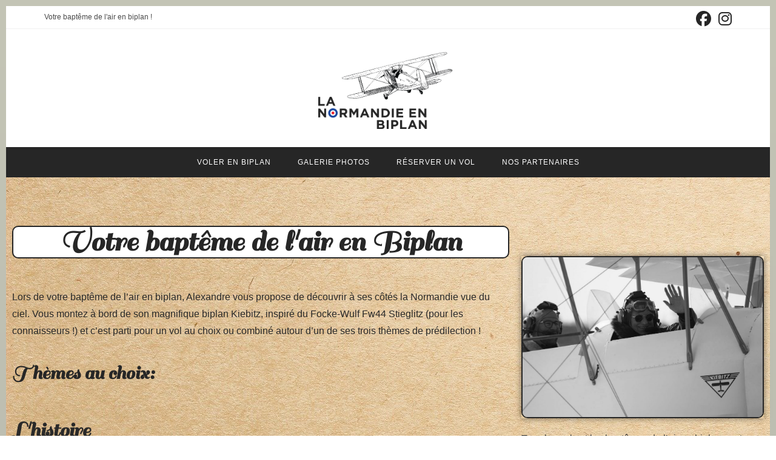

--- FILE ---
content_type: text/html; charset=UTF-8
request_url: https://normandie-en-biplan.fr/
body_size: 19360
content:
<!DOCTYPE html>
<html class="html" lang="fr-FR">
<head>
	<meta charset="UTF-8">
	<link rel="profile" href="https://gmpg.org/xfn/11">

	<meta name='robots' content='index, follow, max-image-preview:large, max-snippet:-1, max-video-preview:-1' />
<meta name="viewport" content="width=device-width, initial-scale=1">
	<!-- This site is optimized with the Yoast SEO plugin v26.8 - https://yoast.com/product/yoast-seo-wordpress/ -->
	<title>Baptême de l&#039;air en biplan -La Normandie en biplan</title>
	<meta name="description" content="Votre baptême de l&#039;air en biplan en Normandie. Vol en ulm en Normandie depuis Argentan. Voler en biplan et découvrez la Normandie vu du ciel !" />
	<link rel="canonical" href="https://normandie-en-biplan.fr/" />
	<meta property="og:locale" content="fr_FR" />
	<meta property="og:type" content="website" />
	<meta property="og:title" content="Baptême de l&#039;air en biplan -La Normandie en biplan" />
	<meta property="og:description" content="Votre baptême de l&#039;air en biplan en Normandie. Vol en ulm en Normandie depuis Argentan. Voler en biplan et découvrez la Normandie vu du ciel !" />
	<meta property="og:url" content="https://normandie-en-biplan.fr/" />
	<meta property="og:site_name" content="La Normandie en biplan" />
	<meta property="article:modified_time" content="2025-04-17T08:28:31+00:00" />
	<meta property="og:image" content="https://normandie-en-biplan.fr/wp-content/uploads/2021/05/168450652_784466009161355_2007322225110542317_n.jpg" />
	<meta property="og:image:width" content="1782" />
	<meta property="og:image:height" content="1188" />
	<meta property="og:image:type" content="image/jpeg" />
	<meta name="twitter:card" content="summary_large_image" />
	<script type="application/ld+json" class="yoast-schema-graph">{"@context":"https://schema.org","@graph":[{"@type":"WebPage","@id":"https://normandie-en-biplan.fr/","url":"https://normandie-en-biplan.fr/","name":"Baptême de l'air en biplan -La Normandie en biplan","isPartOf":{"@id":"https://normandie-en-biplan.fr/#website"},"about":{"@id":"https://normandie-en-biplan.fr/#organization"},"primaryImageOfPage":{"@id":"https://normandie-en-biplan.fr/#primaryimage"},"image":{"@id":"https://normandie-en-biplan.fr/#primaryimage"},"thumbnailUrl":"https://normandie-en-biplan.fr/wp-content/uploads/2021/05/168450652_784466009161355_2007322225110542317_n-1024x683.jpg","datePublished":"2021-05-03T13:59:08+00:00","dateModified":"2025-04-17T08:28:31+00:00","description":"Votre baptême de l'air en biplan en Normandie. Vol en ulm en Normandie depuis Argentan. Voler en biplan et découvrez la Normandie vu du ciel !","breadcrumb":{"@id":"https://normandie-en-biplan.fr/#breadcrumb"},"inLanguage":"fr-FR","potentialAction":[{"@type":"ReadAction","target":["https://normandie-en-biplan.fr/"]}]},{"@type":"ImageObject","inLanguage":"fr-FR","@id":"https://normandie-en-biplan.fr/#primaryimage","url":"https://normandie-en-biplan.fr/wp-content/uploads/2021/05/168450652_784466009161355_2007322225110542317_n.jpg","contentUrl":"https://normandie-en-biplan.fr/wp-content/uploads/2021/05/168450652_784466009161355_2007322225110542317_n.jpg","width":1782,"height":1188,"caption":"baptême de l'air en biplan"},{"@type":"BreadcrumbList","@id":"https://normandie-en-biplan.fr/#breadcrumb","itemListElement":[{"@type":"ListItem","position":1,"name":"Accueil"}]},{"@type":"WebSite","@id":"https://normandie-en-biplan.fr/#website","url":"https://normandie-en-biplan.fr/","name":"La Normandie en biplan","description":"Baptêmes de l&#039;air en biplan","publisher":{"@id":"https://normandie-en-biplan.fr/#organization"},"potentialAction":[{"@type":"SearchAction","target":{"@type":"EntryPoint","urlTemplate":"https://normandie-en-biplan.fr/?s={search_term_string}"},"query-input":{"@type":"PropertyValueSpecification","valueRequired":true,"valueName":"search_term_string"}}],"inLanguage":"fr-FR"},{"@type":"Organization","@id":"https://normandie-en-biplan.fr/#organization","name":"La Normandie en biplan","url":"https://normandie-en-biplan.fr/","logo":{"@type":"ImageObject","inLanguage":"fr-FR","@id":"https://normandie-en-biplan.fr/#/schema/logo/image/","url":"https://normandie-en-biplan.fr/wp-content/uploads/2021/05/logobiplan2.png","contentUrl":"https://normandie-en-biplan.fr/wp-content/uploads/2021/05/logobiplan2.png","width":1123,"height":659,"caption":"La Normandie en biplan"},"image":{"@id":"https://normandie-en-biplan.fr/#/schema/logo/image/"}}]}</script>
	<!-- / Yoast SEO plugin. -->


<link rel="alternate" type="application/rss+xml" title="La Normandie en biplan &raquo; Flux" href="https://normandie-en-biplan.fr/feed" />
<link rel="alternate" type="application/rss+xml" title="La Normandie en biplan &raquo; Flux des commentaires" href="https://normandie-en-biplan.fr/comments/feed" />
<link rel="alternate" title="oEmbed (JSON)" type="application/json+oembed" href="https://normandie-en-biplan.fr/wp-json/oembed/1.0/embed?url=https%3A%2F%2Fnormandie-en-biplan.fr%2F" />
<link rel="alternate" title="oEmbed (XML)" type="text/xml+oembed" href="https://normandie-en-biplan.fr/wp-json/oembed/1.0/embed?url=https%3A%2F%2Fnormandie-en-biplan.fr%2F&#038;format=xml" />
<style id='wp-img-auto-sizes-contain-inline-css'>
img:is([sizes=auto i],[sizes^="auto," i]){contain-intrinsic-size:3000px 1500px}
/*# sourceURL=wp-img-auto-sizes-contain-inline-css */
</style>
<style id='wp-emoji-styles-inline-css'>

	img.wp-smiley, img.emoji {
		display: inline !important;
		border: none !important;
		box-shadow: none !important;
		height: 1em !important;
		width: 1em !important;
		margin: 0 0.07em !important;
		vertical-align: -0.1em !important;
		background: none !important;
		padding: 0 !important;
	}
/*# sourceURL=wp-emoji-styles-inline-css */
</style>
<style id='classic-theme-styles-inline-css'>
/*! This file is auto-generated */
.wp-block-button__link{color:#fff;background-color:#32373c;border-radius:9999px;box-shadow:none;text-decoration:none;padding:calc(.667em + 2px) calc(1.333em + 2px);font-size:1.125em}.wp-block-file__button{background:#32373c;color:#fff;text-decoration:none}
/*# sourceURL=/wp-includes/css/classic-themes.min.css */
</style>
<style id='global-styles-inline-css'>
:root{--wp--preset--aspect-ratio--square: 1;--wp--preset--aspect-ratio--4-3: 4/3;--wp--preset--aspect-ratio--3-4: 3/4;--wp--preset--aspect-ratio--3-2: 3/2;--wp--preset--aspect-ratio--2-3: 2/3;--wp--preset--aspect-ratio--16-9: 16/9;--wp--preset--aspect-ratio--9-16: 9/16;--wp--preset--color--black: #000000;--wp--preset--color--cyan-bluish-gray: #abb8c3;--wp--preset--color--white: #ffffff;--wp--preset--color--pale-pink: #f78da7;--wp--preset--color--vivid-red: #cf2e2e;--wp--preset--color--luminous-vivid-orange: #ff6900;--wp--preset--color--luminous-vivid-amber: #fcb900;--wp--preset--color--light-green-cyan: #7bdcb5;--wp--preset--color--vivid-green-cyan: #00d084;--wp--preset--color--pale-cyan-blue: #8ed1fc;--wp--preset--color--vivid-cyan-blue: #0693e3;--wp--preset--color--vivid-purple: #9b51e0;--wp--preset--gradient--vivid-cyan-blue-to-vivid-purple: linear-gradient(135deg,rgb(6,147,227) 0%,rgb(155,81,224) 100%);--wp--preset--gradient--light-green-cyan-to-vivid-green-cyan: linear-gradient(135deg,rgb(122,220,180) 0%,rgb(0,208,130) 100%);--wp--preset--gradient--luminous-vivid-amber-to-luminous-vivid-orange: linear-gradient(135deg,rgb(252,185,0) 0%,rgb(255,105,0) 100%);--wp--preset--gradient--luminous-vivid-orange-to-vivid-red: linear-gradient(135deg,rgb(255,105,0) 0%,rgb(207,46,46) 100%);--wp--preset--gradient--very-light-gray-to-cyan-bluish-gray: linear-gradient(135deg,rgb(238,238,238) 0%,rgb(169,184,195) 100%);--wp--preset--gradient--cool-to-warm-spectrum: linear-gradient(135deg,rgb(74,234,220) 0%,rgb(151,120,209) 20%,rgb(207,42,186) 40%,rgb(238,44,130) 60%,rgb(251,105,98) 80%,rgb(254,248,76) 100%);--wp--preset--gradient--blush-light-purple: linear-gradient(135deg,rgb(255,206,236) 0%,rgb(152,150,240) 100%);--wp--preset--gradient--blush-bordeaux: linear-gradient(135deg,rgb(254,205,165) 0%,rgb(254,45,45) 50%,rgb(107,0,62) 100%);--wp--preset--gradient--luminous-dusk: linear-gradient(135deg,rgb(255,203,112) 0%,rgb(199,81,192) 50%,rgb(65,88,208) 100%);--wp--preset--gradient--pale-ocean: linear-gradient(135deg,rgb(255,245,203) 0%,rgb(182,227,212) 50%,rgb(51,167,181) 100%);--wp--preset--gradient--electric-grass: linear-gradient(135deg,rgb(202,248,128) 0%,rgb(113,206,126) 100%);--wp--preset--gradient--midnight: linear-gradient(135deg,rgb(2,3,129) 0%,rgb(40,116,252) 100%);--wp--preset--font-size--small: 13px;--wp--preset--font-size--medium: 20px;--wp--preset--font-size--large: 36px;--wp--preset--font-size--x-large: 42px;--wp--preset--spacing--20: 0.44rem;--wp--preset--spacing--30: 0.67rem;--wp--preset--spacing--40: 1rem;--wp--preset--spacing--50: 1.5rem;--wp--preset--spacing--60: 2.25rem;--wp--preset--spacing--70: 3.38rem;--wp--preset--spacing--80: 5.06rem;--wp--preset--shadow--natural: 6px 6px 9px rgba(0, 0, 0, 0.2);--wp--preset--shadow--deep: 12px 12px 50px rgba(0, 0, 0, 0.4);--wp--preset--shadow--sharp: 6px 6px 0px rgba(0, 0, 0, 0.2);--wp--preset--shadow--outlined: 6px 6px 0px -3px rgb(255, 255, 255), 6px 6px rgb(0, 0, 0);--wp--preset--shadow--crisp: 6px 6px 0px rgb(0, 0, 0);}:where(.is-layout-flex){gap: 0.5em;}:where(.is-layout-grid){gap: 0.5em;}body .is-layout-flex{display: flex;}.is-layout-flex{flex-wrap: wrap;align-items: center;}.is-layout-flex > :is(*, div){margin: 0;}body .is-layout-grid{display: grid;}.is-layout-grid > :is(*, div){margin: 0;}:where(.wp-block-columns.is-layout-flex){gap: 2em;}:where(.wp-block-columns.is-layout-grid){gap: 2em;}:where(.wp-block-post-template.is-layout-flex){gap: 1.25em;}:where(.wp-block-post-template.is-layout-grid){gap: 1.25em;}.has-black-color{color: var(--wp--preset--color--black) !important;}.has-cyan-bluish-gray-color{color: var(--wp--preset--color--cyan-bluish-gray) !important;}.has-white-color{color: var(--wp--preset--color--white) !important;}.has-pale-pink-color{color: var(--wp--preset--color--pale-pink) !important;}.has-vivid-red-color{color: var(--wp--preset--color--vivid-red) !important;}.has-luminous-vivid-orange-color{color: var(--wp--preset--color--luminous-vivid-orange) !important;}.has-luminous-vivid-amber-color{color: var(--wp--preset--color--luminous-vivid-amber) !important;}.has-light-green-cyan-color{color: var(--wp--preset--color--light-green-cyan) !important;}.has-vivid-green-cyan-color{color: var(--wp--preset--color--vivid-green-cyan) !important;}.has-pale-cyan-blue-color{color: var(--wp--preset--color--pale-cyan-blue) !important;}.has-vivid-cyan-blue-color{color: var(--wp--preset--color--vivid-cyan-blue) !important;}.has-vivid-purple-color{color: var(--wp--preset--color--vivid-purple) !important;}.has-black-background-color{background-color: var(--wp--preset--color--black) !important;}.has-cyan-bluish-gray-background-color{background-color: var(--wp--preset--color--cyan-bluish-gray) !important;}.has-white-background-color{background-color: var(--wp--preset--color--white) !important;}.has-pale-pink-background-color{background-color: var(--wp--preset--color--pale-pink) !important;}.has-vivid-red-background-color{background-color: var(--wp--preset--color--vivid-red) !important;}.has-luminous-vivid-orange-background-color{background-color: var(--wp--preset--color--luminous-vivid-orange) !important;}.has-luminous-vivid-amber-background-color{background-color: var(--wp--preset--color--luminous-vivid-amber) !important;}.has-light-green-cyan-background-color{background-color: var(--wp--preset--color--light-green-cyan) !important;}.has-vivid-green-cyan-background-color{background-color: var(--wp--preset--color--vivid-green-cyan) !important;}.has-pale-cyan-blue-background-color{background-color: var(--wp--preset--color--pale-cyan-blue) !important;}.has-vivid-cyan-blue-background-color{background-color: var(--wp--preset--color--vivid-cyan-blue) !important;}.has-vivid-purple-background-color{background-color: var(--wp--preset--color--vivid-purple) !important;}.has-black-border-color{border-color: var(--wp--preset--color--black) !important;}.has-cyan-bluish-gray-border-color{border-color: var(--wp--preset--color--cyan-bluish-gray) !important;}.has-white-border-color{border-color: var(--wp--preset--color--white) !important;}.has-pale-pink-border-color{border-color: var(--wp--preset--color--pale-pink) !important;}.has-vivid-red-border-color{border-color: var(--wp--preset--color--vivid-red) !important;}.has-luminous-vivid-orange-border-color{border-color: var(--wp--preset--color--luminous-vivid-orange) !important;}.has-luminous-vivid-amber-border-color{border-color: var(--wp--preset--color--luminous-vivid-amber) !important;}.has-light-green-cyan-border-color{border-color: var(--wp--preset--color--light-green-cyan) !important;}.has-vivid-green-cyan-border-color{border-color: var(--wp--preset--color--vivid-green-cyan) !important;}.has-pale-cyan-blue-border-color{border-color: var(--wp--preset--color--pale-cyan-blue) !important;}.has-vivid-cyan-blue-border-color{border-color: var(--wp--preset--color--vivid-cyan-blue) !important;}.has-vivid-purple-border-color{border-color: var(--wp--preset--color--vivid-purple) !important;}.has-vivid-cyan-blue-to-vivid-purple-gradient-background{background: var(--wp--preset--gradient--vivid-cyan-blue-to-vivid-purple) !important;}.has-light-green-cyan-to-vivid-green-cyan-gradient-background{background: var(--wp--preset--gradient--light-green-cyan-to-vivid-green-cyan) !important;}.has-luminous-vivid-amber-to-luminous-vivid-orange-gradient-background{background: var(--wp--preset--gradient--luminous-vivid-amber-to-luminous-vivid-orange) !important;}.has-luminous-vivid-orange-to-vivid-red-gradient-background{background: var(--wp--preset--gradient--luminous-vivid-orange-to-vivid-red) !important;}.has-very-light-gray-to-cyan-bluish-gray-gradient-background{background: var(--wp--preset--gradient--very-light-gray-to-cyan-bluish-gray) !important;}.has-cool-to-warm-spectrum-gradient-background{background: var(--wp--preset--gradient--cool-to-warm-spectrum) !important;}.has-blush-light-purple-gradient-background{background: var(--wp--preset--gradient--blush-light-purple) !important;}.has-blush-bordeaux-gradient-background{background: var(--wp--preset--gradient--blush-bordeaux) !important;}.has-luminous-dusk-gradient-background{background: var(--wp--preset--gradient--luminous-dusk) !important;}.has-pale-ocean-gradient-background{background: var(--wp--preset--gradient--pale-ocean) !important;}.has-electric-grass-gradient-background{background: var(--wp--preset--gradient--electric-grass) !important;}.has-midnight-gradient-background{background: var(--wp--preset--gradient--midnight) !important;}.has-small-font-size{font-size: var(--wp--preset--font-size--small) !important;}.has-medium-font-size{font-size: var(--wp--preset--font-size--medium) !important;}.has-large-font-size{font-size: var(--wp--preset--font-size--large) !important;}.has-x-large-font-size{font-size: var(--wp--preset--font-size--x-large) !important;}
:where(.wp-block-post-template.is-layout-flex){gap: 1.25em;}:where(.wp-block-post-template.is-layout-grid){gap: 1.25em;}
:where(.wp-block-term-template.is-layout-flex){gap: 1.25em;}:where(.wp-block-term-template.is-layout-grid){gap: 1.25em;}
:where(.wp-block-columns.is-layout-flex){gap: 2em;}:where(.wp-block-columns.is-layout-grid){gap: 2em;}
:root :where(.wp-block-pullquote){font-size: 1.5em;line-height: 1.6;}
/*# sourceURL=global-styles-inline-css */
</style>
<link rel='stylesheet' id='font-awesome-css' href='https://normandie-en-biplan.fr/wp-content/themes/oceanwp/assets/fonts/fontawesome/css/all.min.css?ver=6.7.2' media='all' />
<link rel='stylesheet' id='simple-line-icons-css' href='https://normandie-en-biplan.fr/wp-content/themes/oceanwp/assets/css/third/simple-line-icons.min.css?ver=2.4.0' media='all' />
<link rel='stylesheet' id='oceanwp-style-css' href='https://normandie-en-biplan.fr/wp-content/themes/oceanwp/assets/css/style.min.css?ver=4.1.4' media='all' />
<link rel='stylesheet' id='oceanwp-hamburgers-css' href='https://normandie-en-biplan.fr/wp-content/themes/oceanwp/assets/css/third/hamburgers/hamburgers.min.css?ver=4.1.4' media='all' />
<link rel='stylesheet' id='oceanwp-arrow-css' href='https://normandie-en-biplan.fr/wp-content/themes/oceanwp/assets/css/third/hamburgers/types/arrow.css?ver=4.1.4' media='all' />
<link rel='stylesheet' id='elementor-icons-css' href='https://normandie-en-biplan.fr/wp-content/plugins/elementor/assets/lib/eicons/css/elementor-icons.min.css?ver=5.46.0' media='all' />
<link rel='stylesheet' id='elementor-frontend-css' href='https://normandie-en-biplan.fr/wp-content/plugins/elementor/assets/css/frontend.min.css?ver=3.34.4' media='all' />
<link rel='stylesheet' id='elementor-post-5-css' href='https://normandie-en-biplan.fr/wp-content/uploads/elementor/css/post-5.css?ver=1769695666' media='all' />
<link rel='stylesheet' id='widget-spacer-css' href='https://normandie-en-biplan.fr/wp-content/plugins/elementor/assets/css/widget-spacer.min.css?ver=3.34.4' media='all' />
<link rel='stylesheet' id='widget-menu-anchor-css' href='https://normandie-en-biplan.fr/wp-content/plugins/elementor/assets/css/widget-menu-anchor.min.css?ver=3.34.4' media='all' />
<link rel='stylesheet' id='widget-heading-css' href='https://normandie-en-biplan.fr/wp-content/plugins/elementor/assets/css/widget-heading.min.css?ver=3.34.4' media='all' />
<link rel='stylesheet' id='widget-image-css' href='https://normandie-en-biplan.fr/wp-content/plugins/elementor/assets/css/widget-image.min.css?ver=3.34.4' media='all' />
<link rel='stylesheet' id='widget-icon-box-css' href='https://normandie-en-biplan.fr/wp-content/plugins/elementor/assets/css/widget-icon-box.min.css?ver=3.34.4' media='all' />
<link rel='stylesheet' id='swiper-css' href='https://normandie-en-biplan.fr/wp-content/plugins/elementor/assets/lib/swiper/v8/css/swiper.min.css?ver=8.4.5' media='all' />
<link rel='stylesheet' id='e-swiper-css' href='https://normandie-en-biplan.fr/wp-content/plugins/elementor/assets/css/conditionals/e-swiper.min.css?ver=3.34.4' media='all' />
<link rel='stylesheet' id='widget-image-carousel-css' href='https://normandie-en-biplan.fr/wp-content/plugins/elementor/assets/css/widget-image-carousel.min.css?ver=3.34.4' media='all' />
<link rel='stylesheet' id='elementor-post-6-css' href='https://normandie-en-biplan.fr/wp-content/uploads/elementor/css/post-6.css?ver=1769695666' media='all' />
<link rel='stylesheet' id='elementor-gf-local-roboto-css' href='https://normandie-en-biplan.fr/wp-content/uploads/elementor/google-fonts/css/roboto.css?ver=1742219718' media='all' />
<link rel='stylesheet' id='elementor-gf-local-robotoslab-css' href='https://normandie-en-biplan.fr/wp-content/uploads/elementor/google-fonts/css/robotoslab.css?ver=1742219721' media='all' />
<link rel='stylesheet' id='elementor-gf-local-sail-css' href='https://normandie-en-biplan.fr/wp-content/uploads/elementor/google-fonts/css/sail.css?ver=1742219721' media='all' />
<link rel='stylesheet' id='elementor-icons-shared-0-css' href='https://normandie-en-biplan.fr/wp-content/plugins/elementor/assets/lib/font-awesome/css/fontawesome.min.css?ver=5.15.3' media='all' />
<link rel='stylesheet' id='elementor-icons-fa-solid-css' href='https://normandie-en-biplan.fr/wp-content/plugins/elementor/assets/lib/font-awesome/css/solid.min.css?ver=5.15.3' media='all' />
<script src="https://normandie-en-biplan.fr/wp-content/plugins/ionos-assistant/js/cookies.js?ver=6.9" id="ionos-assistant-wp-cookies-js"></script>
<script src="https://normandie-en-biplan.fr/wp-includes/js/jquery/jquery.min.js?ver=3.7.1" id="jquery-core-js"></script>
<script src="https://normandie-en-biplan.fr/wp-includes/js/jquery/jquery-migrate.min.js?ver=3.4.1" id="jquery-migrate-js"></script>
<link rel="https://api.w.org/" href="https://normandie-en-biplan.fr/wp-json/" /><link rel="alternate" title="JSON" type="application/json" href="https://normandie-en-biplan.fr/wp-json/wp/v2/pages/6" /><link rel="EditURI" type="application/rsd+xml" title="RSD" href="https://normandie-en-biplan.fr/xmlrpc.php?rsd" />
<meta name="generator" content="WordPress 6.9" />
<link rel='shortlink' href='https://normandie-en-biplan.fr/' />
<meta name="generator" content="Elementor 3.34.4; features: additional_custom_breakpoints; settings: css_print_method-external, google_font-enabled, font_display-auto">
<style>.recentcomments a{display:inline !important;padding:0 !important;margin:0 !important;}</style>			<style>
				.e-con.e-parent:nth-of-type(n+4):not(.e-lazyloaded):not(.e-no-lazyload),
				.e-con.e-parent:nth-of-type(n+4):not(.e-lazyloaded):not(.e-no-lazyload) * {
					background-image: none !important;
				}
				@media screen and (max-height: 1024px) {
					.e-con.e-parent:nth-of-type(n+3):not(.e-lazyloaded):not(.e-no-lazyload),
					.e-con.e-parent:nth-of-type(n+3):not(.e-lazyloaded):not(.e-no-lazyload) * {
						background-image: none !important;
					}
				}
				@media screen and (max-height: 640px) {
					.e-con.e-parent:nth-of-type(n+2):not(.e-lazyloaded):not(.e-no-lazyload),
					.e-con.e-parent:nth-of-type(n+2):not(.e-lazyloaded):not(.e-no-lazyload) * {
						background-image: none !important;
					}
				}
			</style>
			<link rel="icon" href="https://normandie-en-biplan.fr/wp-content/uploads/2021/05/cropped-logobiplan2-32x32.png" sizes="32x32" />
<link rel="icon" href="https://normandie-en-biplan.fr/wp-content/uploads/2021/05/cropped-logobiplan2-192x192.png" sizes="192x192" />
<link rel="apple-touch-icon" href="https://normandie-en-biplan.fr/wp-content/uploads/2021/05/cropped-logobiplan2-180x180.png" />
<meta name="msapplication-TileImage" content="https://normandie-en-biplan.fr/wp-content/uploads/2021/05/cropped-logobiplan2-270x270.png" />
<!-- OceanWP CSS -->
<style type="text/css">
/* Colors */body .theme-button,body input[type="submit"],body button[type="submit"],body button,body .button,body div.wpforms-container-full .wpforms-form input[type=submit],body div.wpforms-container-full .wpforms-form button[type=submit],body div.wpforms-container-full .wpforms-form .wpforms-page-button,.woocommerce-cart .wp-element-button,.woocommerce-checkout .wp-element-button,.wp-block-button__link{border-color:#ffffff}body .theme-button:hover,body input[type="submit"]:hover,body button[type="submit"]:hover,body button:hover,body .button:hover,body div.wpforms-container-full .wpforms-form input[type=submit]:hover,body div.wpforms-container-full .wpforms-form input[type=submit]:active,body div.wpforms-container-full .wpforms-form button[type=submit]:hover,body div.wpforms-container-full .wpforms-form button[type=submit]:active,body div.wpforms-container-full .wpforms-form .wpforms-page-button:hover,body div.wpforms-container-full .wpforms-form .wpforms-page-button:active,.woocommerce-cart .wp-element-button:hover,.woocommerce-checkout .wp-element-button:hover,.wp-block-button__link:hover{border-color:#ffffff}/* OceanWP Style Settings CSS */.theme-button,input[type="submit"],button[type="submit"],button,.button,body div.wpforms-container-full .wpforms-form input[type=submit],body div.wpforms-container-full .wpforms-form button[type=submit],body div.wpforms-container-full .wpforms-form .wpforms-page-button{border-style:solid}.theme-button,input[type="submit"],button[type="submit"],button,.button,body div.wpforms-container-full .wpforms-form input[type=submit],body div.wpforms-container-full .wpforms-form button[type=submit],body div.wpforms-container-full .wpforms-form .wpforms-page-button{border-width:1px}form input[type="text"],form input[type="password"],form input[type="email"],form input[type="url"],form input[type="date"],form input[type="month"],form input[type="time"],form input[type="datetime"],form input[type="datetime-local"],form input[type="week"],form input[type="number"],form input[type="search"],form input[type="tel"],form input[type="color"],form select,form textarea,.woocommerce .woocommerce-checkout .select2-container--default .select2-selection--single{border-style:solid}body div.wpforms-container-full .wpforms-form input[type=date],body div.wpforms-container-full .wpforms-form input[type=datetime],body div.wpforms-container-full .wpforms-form input[type=datetime-local],body div.wpforms-container-full .wpforms-form input[type=email],body div.wpforms-container-full .wpforms-form input[type=month],body div.wpforms-container-full .wpforms-form input[type=number],body div.wpforms-container-full .wpforms-form input[type=password],body div.wpforms-container-full .wpforms-form input[type=range],body div.wpforms-container-full .wpforms-form input[type=search],body div.wpforms-container-full .wpforms-form input[type=tel],body div.wpforms-container-full .wpforms-form input[type=text],body div.wpforms-container-full .wpforms-form input[type=time],body div.wpforms-container-full .wpforms-form input[type=url],body div.wpforms-container-full .wpforms-form input[type=week],body div.wpforms-container-full .wpforms-form select,body div.wpforms-container-full .wpforms-form textarea{border-style:solid}form input[type="text"],form input[type="password"],form input[type="email"],form input[type="url"],form input[type="date"],form input[type="month"],form input[type="time"],form input[type="datetime"],form input[type="datetime-local"],form input[type="week"],form input[type="number"],form input[type="search"],form input[type="tel"],form input[type="color"],form select,form textarea{border-radius:3px}body div.wpforms-container-full .wpforms-form input[type=date],body div.wpforms-container-full .wpforms-form input[type=datetime],body div.wpforms-container-full .wpforms-form input[type=datetime-local],body div.wpforms-container-full .wpforms-form input[type=email],body div.wpforms-container-full .wpforms-form input[type=month],body div.wpforms-container-full .wpforms-form input[type=number],body div.wpforms-container-full .wpforms-form input[type=password],body div.wpforms-container-full .wpforms-form input[type=range],body div.wpforms-container-full .wpforms-form input[type=search],body div.wpforms-container-full .wpforms-form input[type=tel],body div.wpforms-container-full .wpforms-form input[type=text],body div.wpforms-container-full .wpforms-form input[type=time],body div.wpforms-container-full .wpforms-form input[type=url],body div.wpforms-container-full .wpforms-form input[type=week],body div.wpforms-container-full .wpforms-form select,body div.wpforms-container-full .wpforms-form textarea{border-radius:3px}/* Header */#site-header.medium-header #site-navigation-wrap .dropdown-menu >li >a,#site-header.medium-header .oceanwp-mobile-menu-icon a{line-height:50px}#site-header.medium-header #site-navigation-wrap,#site-header.medium-header .oceanwp-mobile-menu-icon,.is-sticky #site-header.medium-header.is-transparent #site-navigation-wrap,.is-sticky #site-header.medium-header.is-transparent .oceanwp-mobile-menu-icon,#site-header.medium-header.is-transparent .is-sticky #site-navigation-wrap,#site-header.medium-header.is-transparent .is-sticky .oceanwp-mobile-menu-icon{background-color:#262626}#site-header.has-header-media .overlay-header-media{background-color:rgba(0,0,0,0.5)}#site-header{border-color:#262626}#site-logo #site-logo-inner a img,#site-header.center-header #site-navigation-wrap .middle-site-logo a img{max-width:230px}#site-header #site-logo #site-logo-inner a img,#site-header.center-header #site-navigation-wrap .middle-site-logo a img{max-height:230px}#site-navigation-wrap .dropdown-menu >li >a,.oceanwp-mobile-menu-icon a,#searchform-header-replace-close{color:#ffffff}#site-navigation-wrap .dropdown-menu >li >a .owp-icon use,.oceanwp-mobile-menu-icon a .owp-icon use,#searchform-header-replace-close .owp-icon use{stroke:#ffffff}#site-navigation-wrap .dropdown-menu >li >a:hover,.oceanwp-mobile-menu-icon a:hover,#searchform-header-replace-close:hover{color:#bfbfbf}#site-navigation-wrap .dropdown-menu >li >a:hover .owp-icon use,.oceanwp-mobile-menu-icon a:hover .owp-icon use,#searchform-header-replace-close:hover .owp-icon use{stroke:#bfbfbf}#site-navigation-wrap .dropdown-menu >.current-menu-item >a,#site-navigation-wrap .dropdown-menu >.current-menu-ancestor >a,#site-navigation-wrap .dropdown-menu >.current-menu-item >a:hover,#site-navigation-wrap .dropdown-menu >.current-menu-ancestor >a:hover{background-color:#262626}.dropdown-menu .sub-menu,#searchform-dropdown,.current-shop-items-dropdown{border-color:#262626}.dropdown-menu ul li a.menu-link{color:#262626}.dropdown-menu ul li a.menu-link .owp-icon use{stroke:#262626}.mobile-menu .hamburger-inner,.mobile-menu .hamburger-inner::before,.mobile-menu .hamburger-inner::after{background-color:#ffffff}/* Topbar */@media (max-width:480px){#top-bar{padding:5px 0 5px 0}}#top-bar-social li a{font-size:25px}#top-bar-social li a{color:#262626}#top-bar-social li a .owp-icon use{stroke:#262626}#top-bar-social li a:hover{color:#c1c1c1!important}#top-bar-social li a:hover .owp-icon use{stroke:#c1c1c1!important}/* Blog CSS */.ocean-single-post-header ul.meta-item li a:hover{color:#333333}/* Footer Copyright */#footer-bottom a:hover,#footer-bottom #footer-bottom-menu a:hover{color:#878787}/* Typography */body{font-size:14px;line-height:1.8}h1,h2,h3,h4,h5,h6,.theme-heading,.widget-title,.oceanwp-widget-recent-posts-title,.comment-reply-title,.entry-title,.sidebar-box .widget-title{line-height:1.4}h1{font-size:23px;line-height:1.4}h2{font-size:20px;line-height:1.4}h3{font-size:18px;line-height:1.4}h4{font-size:17px;line-height:1.4}h5{font-size:14px;line-height:1.4}h6{font-size:15px;line-height:1.4}.page-header .page-header-title,.page-header.background-image-page-header .page-header-title{font-size:32px;line-height:1.4}.page-header .page-subheading{font-size:15px;line-height:1.8}.site-breadcrumbs,.site-breadcrumbs a{font-size:13px;line-height:1.4}#top-bar-content,#top-bar-social-alt{font-size:12px;line-height:1.8}#site-logo a.site-logo-text{font-size:24px;line-height:1.8}#site-navigation-wrap .dropdown-menu >li >a,#site-header.full_screen-header .fs-dropdown-menu >li >a,#site-header.top-header #site-navigation-wrap .dropdown-menu >li >a,#site-header.center-header #site-navigation-wrap .dropdown-menu >li >a,#site-header.medium-header #site-navigation-wrap .dropdown-menu >li >a,.oceanwp-mobile-menu-icon a{font-family:Arial,Helvetica,sans-serif}.dropdown-menu ul li a.menu-link,#site-header.full_screen-header .fs-dropdown-menu ul.sub-menu li a{font-size:12px;line-height:1.2;letter-spacing:.6px}.sidr-class-dropdown-menu li a,a.sidr-class-toggle-sidr-close,#mobile-dropdown ul li a,body #mobile-fullscreen ul li a{font-size:15px;line-height:1.8}.blog-entry.post .blog-entry-header .entry-title a{font-size:24px;line-height:1.4}.ocean-single-post-header .single-post-title{font-size:34px;line-height:1.4;letter-spacing:.6px}.ocean-single-post-header ul.meta-item li,.ocean-single-post-header ul.meta-item li a{font-size:13px;line-height:1.4;letter-spacing:.6px}.ocean-single-post-header .post-author-name,.ocean-single-post-header .post-author-name a{font-size:14px;line-height:1.4;letter-spacing:.6px}.ocean-single-post-header .post-author-description{font-size:12px;line-height:1.4;letter-spacing:.6px}.single-post .entry-title{line-height:1.4;letter-spacing:.6px}.single-post ul.meta li,.single-post ul.meta li a{font-size:14px;line-height:1.4;letter-spacing:.6px}.sidebar-box .widget-title,.sidebar-box.widget_block .wp-block-heading{font-size:13px;line-height:1;letter-spacing:1px}#footer-widgets .footer-box .widget-title{font-size:13px;line-height:1;letter-spacing:1px}#footer-bottom #copyright{font-size:12px;line-height:1}#footer-bottom #footer-bottom-menu{font-size:12px;line-height:1}.woocommerce-store-notice.demo_store{line-height:2;letter-spacing:1.5px}.demo_store .woocommerce-store-notice__dismiss-link{line-height:2;letter-spacing:1.5px}.woocommerce ul.products li.product li.title h2,.woocommerce ul.products li.product li.title a{font-size:14px;line-height:1.5}.woocommerce ul.products li.product li.category,.woocommerce ul.products li.product li.category a{font-size:12px;line-height:1}.woocommerce ul.products li.product .price{font-size:18px;line-height:1}.woocommerce ul.products li.product .button,.woocommerce ul.products li.product .product-inner .added_to_cart{font-size:12px;line-height:1.5;letter-spacing:1px}.woocommerce ul.products li.owp-woo-cond-notice span,.woocommerce ul.products li.owp-woo-cond-notice a{font-size:16px;line-height:1;letter-spacing:1px;font-weight:600;text-transform:capitalize}.woocommerce div.product .product_title{font-size:24px;line-height:1.4;letter-spacing:.6px}.woocommerce div.product p.price{font-size:36px;line-height:1}.woocommerce .owp-btn-normal .summary form button.button,.woocommerce .owp-btn-big .summary form button.button,.woocommerce .owp-btn-very-big .summary form button.button{font-size:12px;line-height:1.5;letter-spacing:1px;text-transform:uppercase}.woocommerce div.owp-woo-single-cond-notice span,.woocommerce div.owp-woo-single-cond-notice a{font-size:18px;line-height:2;letter-spacing:1.5px;font-weight:600;text-transform:capitalize}
</style></head>

<body data-rsssl=1 class="home wp-singular page-template page-template-elementor_header_footer page page-id-6 wp-custom-logo wp-embed-responsive wp-theme-oceanwp oceanwp-theme fullscreen-mobile medium-header-style no-header-border default-breakpoint content-full-width content-max-width has-topbar page-header-disabled has-breadcrumbs elementor-default elementor-template-full-width elementor-kit-5 elementor-page elementor-page-6" itemscope="itemscope" itemtype="https://schema.org/WebPage">

	
	
	<div id="outer-wrap" class="site clr">

		<a class="skip-link screen-reader-text" href="#main">Skip to content</a>

		
		<div id="wrap" class="clr">

			

<div id="top-bar-wrap" class="clr">

	<div id="top-bar" class="clr container">

		
		<div id="top-bar-inner" class="clr">

			
	<div id="top-bar-content" class="clr has-content top-bar-left">

		
		
			
				<span class="topbar-content">

					Votre baptême de l'air en biplan !
				</span>

				
	</div><!-- #top-bar-content -->



<div id="top-bar-social" class="clr top-bar-right">

	<ul class="clr" aria-label="Liens sociaux">

		<li class="oceanwp-facebook"><a href="https://www.facebook.com/lanormandieenbiplan" aria-label="Facebook (opens in a new tab)" target="_blank" rel="noopener noreferrer"><i class=" fab fa-facebook" aria-hidden="true" role="img"></i></a></li><li class="oceanwp-instagram"><a href="https://www.instagram.com/la_normandie_en_biplan/?hl=fr" aria-label="Instagram (opens in a new tab)" target="_blank" rel="noopener noreferrer"><i class=" fab fa-instagram" aria-hidden="true" role="img"></i></a></li>
	</ul>

</div><!-- #top-bar-social -->

		</div><!-- #top-bar-inner -->

		
	</div><!-- #top-bar -->

</div><!-- #top-bar-wrap -->


			
<header id="site-header" class="medium-header hidden-menu clr" data-height="48" itemscope="itemscope" itemtype="https://schema.org/WPHeader" role="banner">

	
		

<div id="site-header-inner" class="clr">

	
		<div class="top-header-wrap clr">
			<div class="container clr">
				<div class="top-header-inner clr">

					
						<div class="top-col clr col-1 logo-col">

							

<div id="site-logo" class="clr" itemscope itemtype="https://schema.org/Brand" >

	
	<div id="site-logo-inner" class="clr">

		<a href="https://normandie-en-biplan.fr/" class="custom-logo-link" rel="home" aria-current="page"><img fetchpriority="high" width="1123" height="659" src="https://normandie-en-biplan.fr/wp-content/uploads/2021/05/logobiplan2.png" class="custom-logo" alt="la normandie en biplan" decoding="async" srcset="https://normandie-en-biplan.fr/wp-content/uploads/2021/05/logobiplan2.png 1123w, https://normandie-en-biplan.fr/wp-content/uploads/2021/05/logobiplan2-300x176.png 300w, https://normandie-en-biplan.fr/wp-content/uploads/2021/05/logobiplan2-1024x601.png 1024w, https://normandie-en-biplan.fr/wp-content/uploads/2021/05/logobiplan2-768x451.png 768w" sizes="(max-width: 1123px) 100vw, 1123px" /></a>
	</div><!-- #site-logo-inner -->

	
	
</div><!-- #site-logo -->


						</div>

						
				</div>
			</div>
		</div>

		
	<div class="bottom-header-wrap clr">

					<div id="site-navigation-wrap" class="clr center-menu">
			
			
							<div class="container clr">
				
			<nav id="site-navigation" class="navigation main-navigation clr" itemscope="itemscope" itemtype="https://schema.org/SiteNavigationElement" role="navigation" >

				<ul id="menu-menu" class="main-menu dropdown-menu sf-menu"><li id="menu-item-261" class="menu-item menu-item-type-custom menu-item-object-custom menu-item-261"><a href="#voler" class="menu-link"><span class="text-wrap">Voler en biplan</span></a></li><li id="menu-item-262" class="menu-item menu-item-type-custom menu-item-object-custom menu-item-262"><a href="#galerie" class="menu-link"><span class="text-wrap">Galerie photos</span></a></li><li id="menu-item-263" class="menu-item menu-item-type-custom menu-item-object-custom menu-item-263"><a href="#reservations" class="menu-link"><span class="text-wrap">Réserver un vol</span></a></li><li id="menu-item-264" class="menu-item menu-item-type-custom menu-item-object-custom menu-item-264"><a href="#partenaires" class="menu-link"><span class="text-wrap">Nos partenaires</span></a></li></ul>
			</nav><!-- #site-navigation -->

							</div>
				
			
					</div><!-- #site-navigation-wrap -->
			
		
	
		
	
	<div class="oceanwp-mobile-menu-icon clr mobile-right">

		
		
		
		<a href="https://normandie-en-biplan.fr/#mobile-menu-toggle" class="mobile-menu"  aria-label="Menu mobile">
							<div class="hamburger hamburger--arrow" aria-expanded="false" role="navigation">
					<div class="hamburger-box">
						<div class="hamburger-inner"></div>
					</div>
				</div>
								<span class="oceanwp-text">Menu</span>
				<span class="oceanwp-close-text">Fermer</span>
						</a>

		
		
		
	</div><!-- #oceanwp-mobile-menu-navbar -->

	

		
	</div>

</div><!-- #site-header-inner -->


		
		
</header><!-- #site-header -->


			
			<main id="main" class="site-main clr"  role="main">

						<div data-elementor-type="wp-page" data-elementor-id="6" class="elementor elementor-6">
						<section class="elementor-section elementor-top-section elementor-element elementor-element-8d19150 elementor-section-full_width elementor-section-height-default elementor-section-height-default" data-id="8d19150" data-element_type="section" data-settings="{&quot;background_background&quot;:&quot;classic&quot;}">
						<div class="elementor-container elementor-column-gap-default">
					<div class="elementor-column elementor-col-66 elementor-top-column elementor-element elementor-element-5c54cdb" data-id="5c54cdb" data-element_type="column">
			<div class="elementor-widget-wrap elementor-element-populated">
						<div class="elementor-element elementor-element-255b6b5 elementor-widget elementor-widget-spacer" data-id="255b6b5" data-element_type="widget" data-widget_type="spacer.default">
				<div class="elementor-widget-container">
							<div class="elementor-spacer">
			<div class="elementor-spacer-inner"></div>
		</div>
						</div>
				</div>
				<div class="elementor-element elementor-element-4a79102 elementor-widget elementor-widget-menu-anchor" data-id="4a79102" data-element_type="widget" data-widget_type="menu-anchor.default">
				<div class="elementor-widget-container">
							<div class="elementor-menu-anchor" id="voler"></div>
						</div>
				</div>
				<div class="elementor-element elementor-element-54b01f0 elementor-widget elementor-widget-heading" data-id="54b01f0" data-element_type="widget" data-widget_type="heading.default">
				<div class="elementor-widget-container">
					<h2 class="elementor-heading-title elementor-size-default">Votre baptême de l'air en Biplan</h2>				</div>
				</div>
				<div class="elementor-element elementor-element-708a566 elementor-widget elementor-widget-spacer" data-id="708a566" data-element_type="widget" data-widget_type="spacer.default">
				<div class="elementor-widget-container">
							<div class="elementor-spacer">
			<div class="elementor-spacer-inner"></div>
		</div>
						</div>
				</div>
				<div class="elementor-element elementor-element-0c16ef4 elementor-widget elementor-widget-text-editor" data-id="0c16ef4" data-element_type="widget" data-widget_type="text-editor.default">
				<div class="elementor-widget-container">
									<p>Lors de votre baptême de l&rsquo;air en biplan, Alexandre vous propose de découvrir à ses côtés la Normandie vue du ciel. Vous montez à bord de son magnifique biplan Kiebitz, inspiré du Focke-Wulf Fw44 Stieglitz (pour les connaisseurs !) et c&rsquo;est parti pour un vol au choix ou combiné autour d&rsquo;un de ses trois thèmes de prédilection !</p>								</div>
				</div>
				<div class="elementor-element elementor-element-09bc362 elementor-widget elementor-widget-heading" data-id="09bc362" data-element_type="widget" data-widget_type="heading.default">
				<div class="elementor-widget-container">
					<h2 class="elementor-heading-title elementor-size-default">Thèmes au choix:</h2>				</div>
				</div>
				<div class="elementor-element elementor-element-7e318ff elementor-widget elementor-widget-spacer" data-id="7e318ff" data-element_type="widget" data-widget_type="spacer.default">
				<div class="elementor-widget-container">
							<div class="elementor-spacer">
			<div class="elementor-spacer-inner"></div>
		</div>
						</div>
				</div>
				<div class="elementor-element elementor-element-7a15f1a elementor-widget elementor-widget-heading" data-id="7a15f1a" data-element_type="widget" data-widget_type="heading.default">
				<div class="elementor-widget-container">
					<h4 class="elementor-heading-title elementor-size-default">L'histoire</h4>				</div>
				</div>
				<div class="elementor-element elementor-element-dbd7a5b elementor-widget elementor-widget-text-editor" data-id="dbd7a5b" data-element_type="widget" data-widget_type="text-editor.default">
				<div class="elementor-widget-container">
									<p>La&nbsp;poche de Falaise&nbsp;ou poche de Chambois &#8211; Montormel ou encore poche de Falaise-<br>Argentan&nbsp;pour les Anglo-Saxons, fut le théâtre de la dernière opération de la&nbsp;bataille de<br>Normandie&nbsp;pendant la&nbsp;Seconde Guerre mondiale. Cette opération se déroula<br>du&nbsp;12&nbsp;au&nbsp;21&nbsp;août&nbsp;1944&nbsp;dans une zone située entre les quatre villes normandes<br>de&nbsp;Trun,&nbsp;Argentan,&nbsp;Chambois et Vimoutiers.</p>
<p>La bataille de la poche de Falaise est une victoire stratégique pour les Alliés. Enlisés en<br>Normandie pendant deux mois, ils projettent enfin leurs forces dans tout le Nord de la France et<br>manquent de peu l&rsquo;encerclement de 7ème armée ainsi que de la 5ème armée blindée<br>allemandes avec leurs dizaines de divisions.</p>
<p><strong>Baptême de 25min</strong>: Argentan, Chambois, Mémorial de Montormel, St Lambert sur dives, Trun puis retour. <strong>115 €</strong></p>
<p><strong>Balade aérienne de 45min</strong>: Argentan, Chambois, Mémorial de Montormel, Ferme de Coudehard, Char Pz. VI Tigre de Vimoutiers, survol du lieu où Rommel a été blessé le 17 Juillet 1944 par un spitfire, retour par Trun,<br>Saint Lambert sur Dives et retour sur Argentan. <strong>205 €</strong></p>								</div>
				</div>
				<div class="elementor-element elementor-element-bfc5e6f elementor-widget elementor-widget-heading" data-id="bfc5e6f" data-element_type="widget" data-widget_type="heading.default">
				<div class="elementor-widget-container">
					<h4 class="elementor-heading-title elementor-size-default">L'architecture</h4>				</div>
				</div>
				<div class="elementor-element elementor-element-5624245 elementor-widget elementor-widget-text-editor" data-id="5624245" data-element_type="widget" data-widget_type="text-editor.default">
				<div class="elementor-widget-container">
									<p>L&rsquo;Orne regorge de châteaux et de magnifiques propriétés, chaque village en à un ou presque! Prenez<br />de l&rsquo;altitude à bord du biplan afin de les découvrir depuis les airs.</p><p><strong>Baptême de 25 min</strong>: Survol de tous les châteaux aux alentours :<br />Le Haras-du-Pin, le Château de Bourg Saint Léonard puis retour Argentan. <strong>115 €</strong></p><p><strong>Balade aérienne de 45min</strong>: Départ d&rsquo;Argentan puis, château de la Bretèche, château de Médavy, château d&rsquo;Ô, château de Sassy, château de Carrouges, château de Saint Roch, château de Cuy puis retour à l&rsquo;aérodrome. <strong>205 €</strong></p>								</div>
				</div>
				<div class="elementor-element elementor-element-fa534ca elementor-widget elementor-widget-heading" data-id="fa534ca" data-element_type="widget" data-widget_type="heading.default">
				<div class="elementor-widget-container">
					<h4 class="elementor-heading-title elementor-size-default">La nature</h4>				</div>
				</div>
				<div class="elementor-element elementor-element-6a3a476 elementor-widget elementor-widget-text-editor" data-id="6a3a476" data-element_type="widget" data-widget_type="text-editor.default">
				<div class="elementor-widget-container">
									<p>Longez la vallée verdoyante de l&rsquo;Orne et admirez le paysage, ses châteaux, ses falaises&#8230; viaducs et<br />autres bâtiments de l&rsquo;âge d&rsquo;or de l&rsquo;industrie du siècle passé.</p><p><strong>Baptême de 25min</strong>: Lac de Rabodange <strong>115 €</strong><br /><strong>Balade aérienne de 45min</strong>: La roche d&rsquo;Oëtre <strong>205 €</strong><br /><strong>Balade aérienne de 75min</strong>: Clécy, ses falaises et son viaduc. <strong>245 €</strong></p>								</div>
				</div>
					</div>
		</div>
				<div class="elementor-column elementor-col-33 elementor-top-column elementor-element elementor-element-258295e" data-id="258295e" data-element_type="column">
			<div class="elementor-widget-wrap elementor-element-populated">
						<div class="elementor-element elementor-element-bf17062 elementor-widget elementor-widget-spacer" data-id="bf17062" data-element_type="widget" data-widget_type="spacer.default">
				<div class="elementor-widget-container">
							<div class="elementor-spacer">
			<div class="elementor-spacer-inner"></div>
		</div>
						</div>
				</div>
				<div class="elementor-element elementor-element-0869b90 elementor-widget elementor-widget-image" data-id="0869b90" data-element_type="widget" data-widget_type="image.default">
				<div class="elementor-widget-container">
															<img decoding="async" width="1024" height="683" src="https://normandie-en-biplan.fr/wp-content/uploads/2021/05/168450652_784466009161355_2007322225110542317_n-1024x683.jpg" class="attachment-large size-large wp-image-61" alt="baptême de l&#039;air en biplan" srcset="https://normandie-en-biplan.fr/wp-content/uploads/2021/05/168450652_784466009161355_2007322225110542317_n-1024x683.jpg 1024w, https://normandie-en-biplan.fr/wp-content/uploads/2021/05/168450652_784466009161355_2007322225110542317_n-300x200.jpg 300w, https://normandie-en-biplan.fr/wp-content/uploads/2021/05/168450652_784466009161355_2007322225110542317_n-768x512.jpg 768w, https://normandie-en-biplan.fr/wp-content/uploads/2021/05/168450652_784466009161355_2007322225110542317_n-1536x1024.jpg 1536w, https://normandie-en-biplan.fr/wp-content/uploads/2021/05/168450652_784466009161355_2007322225110542317_n.jpg 1782w" sizes="(max-width: 1024px) 100vw, 1024px" />															</div>
				</div>
				<div class="elementor-element elementor-element-1b7e40b elementor-widget elementor-widget-text-editor" data-id="1b7e40b" data-element_type="widget" data-widget_type="text-editor.default">
				<div class="elementor-widget-container">
									<p>Tous les vols et les baptêmes de l&rsquo;air en biplan sont commentés en français, anglais ou espagnol !</p>								</div>
				</div>
					</div>
		</div>
					</div>
		</section>
				<section class="elementor-section elementor-top-section elementor-element elementor-element-13f2a33 elementor-section-full_width elementor-section-height-default elementor-section-height-default" data-id="13f2a33" data-element_type="section" data-settings="{&quot;background_background&quot;:&quot;classic&quot;}">
						<div class="elementor-container elementor-column-gap-default">
					<div class="elementor-column elementor-col-66 elementor-top-column elementor-element elementor-element-a0f3d24" data-id="a0f3d24" data-element_type="column">
			<div class="elementor-widget-wrap elementor-element-populated">
						<div class="elementor-element elementor-element-36b4a79 elementor-widget elementor-widget-spacer" data-id="36b4a79" data-element_type="widget" data-widget_type="spacer.default">
				<div class="elementor-widget-container">
							<div class="elementor-spacer">
			<div class="elementor-spacer-inner"></div>
		</div>
						</div>
				</div>
				<div class="elementor-element elementor-element-f957dfb elementor-widget elementor-widget-heading" data-id="f957dfb" data-element_type="widget" data-widget_type="heading.default">
				<div class="elementor-widget-container">
					<h2 class="elementor-heading-title elementor-size-default">Déroulement d'un baptême en biplan</h2>				</div>
				</div>
				<div class="elementor-element elementor-element-5281817 elementor-widget elementor-widget-text-editor" data-id="5281817" data-element_type="widget" data-widget_type="text-editor.default">
				<div class="elementor-widget-container">
									<p>Pour chaque vol en biplan, il faut aussi prévoir un temps pour le briefing avant vol puis un autre pour échanger sur votre expérience (vol court prévoir une disponibilité de 1h30 et grand vol de 2h30 ).<br />Une combinaison de vol ainsi qu&rsquo;une veste et un casque de cuir vous sont prêtés le temps la prestation. En revanche, si la journée est fraîche, il est recommandé d&rsquo;amener une paire de gants ainsi qu&rsquo;une écharpe.</p><p>Il est préférable de voler en biplan début ou fin de journée afin de profiter d&rsquo;un air calme, sans turbulences.<br />Les vols s&rsquo;effectuent à bord d&rsquo;une machine dite « torpédo », c&rsquo;est à dire la tête à l&rsquo;air. Il est donc peu probable que nous volions par grand froid.</p>								</div>
				</div>
					</div>
		</div>
				<div class="elementor-column elementor-col-33 elementor-top-column elementor-element elementor-element-3ba7381" data-id="3ba7381" data-element_type="column">
			<div class="elementor-widget-wrap elementor-element-populated">
						<div class="elementor-element elementor-element-6e0654f elementor-widget elementor-widget-spacer" data-id="6e0654f" data-element_type="widget" data-widget_type="spacer.default">
				<div class="elementor-widget-container">
							<div class="elementor-spacer">
			<div class="elementor-spacer-inner"></div>
		</div>
						</div>
				</div>
				<div class="elementor-element elementor-element-65c811a elementor-view-default elementor-position-block-start elementor-mobile-position-block-start elementor-widget elementor-widget-icon-box" data-id="65c811a" data-element_type="widget" data-widget_type="icon-box.default">
				<div class="elementor-widget-container">
							<div class="elementor-icon-box-wrapper">

						<div class="elementor-icon-box-icon">
				<span  class="elementor-icon">
				<i aria-hidden="true" class="fas fa-user-check"></i>				</span>
			</div>
			
						<div class="elementor-icon-box-content">

									<h3 class="elementor-icon-box-title">
						<span  >
							Profil du passager						</span>
					</h3>
				
									<p class="elementor-icon-box-description">
						- taille maximale : 1m85 
- poids maximum : 90 kg 
- âge minimum : 12 ans					</p>
				
			</div>
			
		</div>
						</div>
				</div>
				<div class="elementor-element elementor-element-13219a9 elementor-widget elementor-widget-spacer" data-id="13219a9" data-element_type="widget" data-widget_type="spacer.default">
				<div class="elementor-widget-container">
							<div class="elementor-spacer">
			<div class="elementor-spacer-inner"></div>
		</div>
						</div>
				</div>
					</div>
		</div>
					</div>
		</section>
				<section class="elementor-section elementor-top-section elementor-element elementor-element-43b433a elementor-section-full_width elementor-section-height-default elementor-section-height-default" data-id="43b433a" data-element_type="section" data-settings="{&quot;background_background&quot;:&quot;classic&quot;}">
						<div class="elementor-container elementor-column-gap-default">
					<div class="elementor-column elementor-col-100 elementor-top-column elementor-element elementor-element-7c63e38" data-id="7c63e38" data-element_type="column">
			<div class="elementor-widget-wrap elementor-element-populated">
						<div class="elementor-element elementor-element-ed95a92 elementor-widget elementor-widget-spacer" data-id="ed95a92" data-element_type="widget" data-widget_type="spacer.default">
				<div class="elementor-widget-container">
							<div class="elementor-spacer">
			<div class="elementor-spacer-inner"></div>
		</div>
						</div>
				</div>
				<div class="elementor-element elementor-element-162d358 elementor-widget elementor-widget-menu-anchor" data-id="162d358" data-element_type="widget" data-widget_type="menu-anchor.default">
				<div class="elementor-widget-container">
							<div class="elementor-menu-anchor" id="galerie"></div>
						</div>
				</div>
				<div class="elementor-element elementor-element-403d22a elementor-widget elementor-widget-heading" data-id="403d22a" data-element_type="widget" data-widget_type="heading.default">
				<div class="elementor-widget-container">
					<h2 class="elementor-heading-title elementor-size-default">La Normandie, encore plus surprenante vue du ciel</h2>				</div>
				</div>
				<div class="elementor-element elementor-element-f709c63 elementor-widget elementor-widget-spacer" data-id="f709c63" data-element_type="widget" data-widget_type="spacer.default">
				<div class="elementor-widget-container">
							<div class="elementor-spacer">
			<div class="elementor-spacer-inner"></div>
		</div>
						</div>
				</div>
				<div class="elementor-element elementor-element-6431668 elementor-arrows-position-inside elementor-pagination-position-outside elementor-widget elementor-widget-image-carousel" data-id="6431668" data-element_type="widget" data-settings="{&quot;slides_to_show&quot;:&quot;4&quot;,&quot;slides_to_scroll&quot;:&quot;4&quot;,&quot;image_spacing_custom&quot;:{&quot;unit&quot;:&quot;px&quot;,&quot;size&quot;:30,&quot;sizes&quot;:[]},&quot;navigation&quot;:&quot;both&quot;,&quot;autoplay&quot;:&quot;yes&quot;,&quot;pause_on_hover&quot;:&quot;yes&quot;,&quot;pause_on_interaction&quot;:&quot;yes&quot;,&quot;autoplay_speed&quot;:5000,&quot;infinite&quot;:&quot;yes&quot;,&quot;speed&quot;:500,&quot;image_spacing_custom_tablet&quot;:{&quot;unit&quot;:&quot;px&quot;,&quot;size&quot;:&quot;&quot;,&quot;sizes&quot;:[]},&quot;image_spacing_custom_mobile&quot;:{&quot;unit&quot;:&quot;px&quot;,&quot;size&quot;:&quot;&quot;,&quot;sizes&quot;:[]}}" data-widget_type="image-carousel.default">
				<div class="elementor-widget-container">
							<div class="elementor-image-carousel-wrapper swiper" role="region" aria-roledescription="carousel" aria-label="Carrousel d’images" dir="ltr">
			<div class="elementor-image-carousel swiper-wrapper" aria-live="off">
								<div class="swiper-slide" role="group" aria-roledescription="slide" aria-label="1 sur 15"><figure class="swiper-slide-inner"><img decoding="async" class="swiper-slide-image" src="https://normandie-en-biplan.fr/wp-content/uploads/2021/05/IMG_9137-1-300x200.jpg" alt="normandie vu du ciel" /></figure></div><div class="swiper-slide" role="group" aria-roledescription="slide" aria-label="2 sur 15"><figure class="swiper-slide-inner"><img decoding="async" class="swiper-slide-image" src="https://normandie-en-biplan.fr/wp-content/uploads/2021/05/IMG_9207-300x200.jpg" alt="biplan argentan" /></figure></div><div class="swiper-slide" role="group" aria-roledescription="slide" aria-label="3 sur 15"><figure class="swiper-slide-inner"><img decoding="async" class="swiper-slide-image" src="https://normandie-en-biplan.fr/wp-content/uploads/2021/05/IMG_9143-300x200.jpg" alt="argentan ulm" /></figure></div><div class="swiper-slide" role="group" aria-roledescription="slide" aria-label="4 sur 15"><figure class="swiper-slide-inner"><img decoding="async" class="swiper-slide-image" src="https://normandie-en-biplan.fr/wp-content/uploads/2021/05/IMG_9183-1-300x200.jpg" alt="vol en Kiebitz normandie" /></figure></div><div class="swiper-slide" role="group" aria-roledescription="slide" aria-label="5 sur 15"><figure class="swiper-slide-inner"><img decoding="async" class="swiper-slide-image" src="https://normandie-en-biplan.fr/wp-content/uploads/2021/05/IMG_9203-3-300x200.jpg" alt="Kiebitz argentan" /></figure></div><div class="swiper-slide" role="group" aria-roledescription="slide" aria-label="6 sur 15"><figure class="swiper-slide-inner"><img decoding="async" class="swiper-slide-image" src="https://normandie-en-biplan.fr/wp-content/uploads/2021/06/WhatsApp-Image-2021-05-27-at-12.03.26-300x225.jpeg" alt="voler en kiebitz" /></figure></div><div class="swiper-slide" role="group" aria-roledescription="slide" aria-label="7 sur 15"><figure class="swiper-slide-inner"><img decoding="async" class="swiper-slide-image" src="https://normandie-en-biplan.fr/wp-content/uploads/2021/06/WhatsApp-Image-2021-05-27-at-12.03.28-225x300.jpeg" alt="bapteme de l&#039;ai en kiebitz" /></figure></div><div class="swiper-slide" role="group" aria-roledescription="slide" aria-label="8 sur 15"><figure class="swiper-slide-inner"><img decoding="async" class="swiper-slide-image" src="https://normandie-en-biplan.fr/wp-content/uploads/2021/06/WhatsApp-Image-2021-05-27-at-13.08.36-300x225.jpeg" alt="bapteme de l&#039;air en ulm biplan" /></figure></div><div class="swiper-slide" role="group" aria-roledescription="slide" aria-label="9 sur 15"><figure class="swiper-slide-inner"><img decoding="async" class="swiper-slide-image" src="https://normandie-en-biplan.fr/wp-content/uploads/2021/06/WhatsApp-Image-2021-05-27-at-13.08.47-225x300.jpeg" alt="baptême ulm normandie" /></figure></div><div class="swiper-slide" role="group" aria-roledescription="slide" aria-label="10 sur 15"><figure class="swiper-slide-inner"><img decoding="async" class="swiper-slide-image" src="https://normandie-en-biplan.fr/wp-content/uploads/2021/06/WhatsApp-Image-2021-05-27-at-13.10.21-1-225x300.jpeg" alt="biplan survol normandie" /></figure></div><div class="swiper-slide" role="group" aria-roledescription="slide" aria-label="11 sur 15"><figure class="swiper-slide-inner"><img decoding="async" class="swiper-slide-image" src="https://normandie-en-biplan.fr/wp-content/uploads/2021/06/WhatsApp-Image-2021-05-27-at-13.10.23-225x300.jpeg" alt="bapteme de l&#039;air normandie" /></figure></div><div class="swiper-slide" role="group" aria-roledescription="slide" aria-label="12 sur 15"><figure class="swiper-slide-inner"><img decoding="async" class="swiper-slide-image" src="https://normandie-en-biplan.fr/wp-content/uploads/2021/06/WhatsApp-Image-2021-05-27-at-13.14.10-300x225.jpeg" alt="biplan faire un vol" /></figure></div><div class="swiper-slide" role="group" aria-roledescription="slide" aria-label="13 sur 15"><figure class="swiper-slide-inner"><img decoding="async" class="swiper-slide-image" src="https://normandie-en-biplan.fr/wp-content/uploads/2021/06/WhatsApp-Image-2021-05-27-at-13.14.11-300x225.jpeg" alt="faire un vol en biplan" /></figure></div><div class="swiper-slide" role="group" aria-roledescription="slide" aria-label="14 sur 15"><figure class="swiper-slide-inner"><img decoding="async" class="swiper-slide-image" src="https://normandie-en-biplan.fr/wp-content/uploads/2021/06/WhatsApp-Image-2021-05-27-at-13.14.12-225x300.jpeg" alt="bapteme de l&#039;air" /></figure></div><div class="swiper-slide" role="group" aria-roledescription="slide" aria-label="15 sur 15"><figure class="swiper-slide-inner"><img decoding="async" class="swiper-slide-image" src="https://normandie-en-biplan.fr/wp-content/uploads/2021/06/WhatsApp-Image-2021-05-27-at-13.14.13-300x225.jpeg" alt="biplan en normandie" /></figure></div>			</div>
												<div class="elementor-swiper-button elementor-swiper-button-prev" role="button" tabindex="0">
						<i aria-hidden="true" class="eicon-chevron-left"></i>					</div>
					<div class="elementor-swiper-button elementor-swiper-button-next" role="button" tabindex="0">
						<i aria-hidden="true" class="eicon-chevron-right"></i>					</div>
				
									<div class="swiper-pagination"></div>
									</div>
						</div>
				</div>
				<div class="elementor-element elementor-element-29c18e2 elementor-widget elementor-widget-spacer" data-id="29c18e2" data-element_type="widget" data-widget_type="spacer.default">
				<div class="elementor-widget-container">
							<div class="elementor-spacer">
			<div class="elementor-spacer-inner"></div>
		</div>
						</div>
				</div>
					</div>
		</div>
					</div>
		</section>
				<section class="elementor-section elementor-top-section elementor-element elementor-element-74cc9ac elementor-section-full_width elementor-section-height-default elementor-section-height-default" data-id="74cc9ac" data-element_type="section" data-settings="{&quot;background_background&quot;:&quot;classic&quot;}">
						<div class="elementor-container elementor-column-gap-default">
					<div class="elementor-column elementor-col-100 elementor-top-column elementor-element elementor-element-a54d62e" data-id="a54d62e" data-element_type="column">
			<div class="elementor-widget-wrap elementor-element-populated">
						<div class="elementor-element elementor-element-d776b80 elementor-widget elementor-widget-spacer" data-id="d776b80" data-element_type="widget" data-widget_type="spacer.default">
				<div class="elementor-widget-container">
							<div class="elementor-spacer">
			<div class="elementor-spacer-inner"></div>
		</div>
						</div>
				</div>
				<div class="elementor-element elementor-element-1d2a132 elementor-widget elementor-widget-heading" data-id="1d2a132" data-element_type="widget" data-widget_type="heading.default">
				<div class="elementor-widget-container">
					<h2 class="elementor-heading-title elementor-size-default">Pour l'animation de votre mariage, evjf, evg... Suprennez vos amis ou votre famille !</h2>				</div>
				</div>
				<div class="elementor-element elementor-element-080c8bc elementor-widget elementor-widget-text-editor" data-id="080c8bc" data-element_type="widget" data-widget_type="text-editor.default">
				<div class="elementor-widget-container">
									<p>Nous réalisons des prestations et vols sur-mesure pour vos évènements: Mariages, PACS, enterrements de vie de jeune fille, enterrements de vie de garçon, demandes en mariage, anniversaires&#8230;  Pour plus d&rsquo;informations, nous contacter. </p>								</div>
				</div>
				<div class="elementor-element elementor-element-33a05da elementor-widget elementor-widget-image-carousel" data-id="33a05da" data-element_type="widget" data-settings="{&quot;slides_to_show&quot;:&quot;3&quot;,&quot;slides_to_scroll&quot;:&quot;3&quot;,&quot;image_spacing_custom&quot;:{&quot;unit&quot;:&quot;px&quot;,&quot;size&quot;:30,&quot;sizes&quot;:[]},&quot;navigation&quot;:&quot;none&quot;,&quot;autoplay&quot;:&quot;no&quot;,&quot;infinite&quot;:&quot;no&quot;,&quot;speed&quot;:500,&quot;image_spacing_custom_tablet&quot;:{&quot;unit&quot;:&quot;px&quot;,&quot;size&quot;:&quot;&quot;,&quot;sizes&quot;:[]},&quot;image_spacing_custom_mobile&quot;:{&quot;unit&quot;:&quot;px&quot;,&quot;size&quot;:&quot;&quot;,&quot;sizes&quot;:[]}}" data-widget_type="image-carousel.default">
				<div class="elementor-widget-container">
							<div class="elementor-image-carousel-wrapper swiper" role="region" aria-roledescription="carousel" aria-label="Carrousel d’images" dir="ltr">
			<div class="elementor-image-carousel swiper-wrapper" aria-live="polite">
								<div class="swiper-slide" role="group" aria-roledescription="slide" aria-label="1 sur 3"><figure class="swiper-slide-inner"><img decoding="async" class="swiper-slide-image" src="https://normandie-en-biplan.fr/wp-content/uploads/2022/07/4ad4a645-7609-4f50-b67b-8fcc5f3bfb3a-300x225.jpg" alt="animation avion mariage" /></figure></div><div class="swiper-slide" role="group" aria-roledescription="slide" aria-label="2 sur 3"><figure class="swiper-slide-inner"><img decoding="async" class="swiper-slide-image" src="https://normandie-en-biplan.fr/wp-content/uploads/2022/07/680c7f23-8003-4ff5-8a4d-a82c1f992d43-300x225.jpg" alt="animation avion evjf" /></figure></div><div class="swiper-slide" role="group" aria-roledescription="slide" aria-label="3 sur 3"><figure class="swiper-slide-inner"><img decoding="async" class="swiper-slide-image" src="https://normandie-en-biplan.fr/wp-content/uploads/2022/07/9dcb7ef3-509e-4b39-a51d-abcae6a282ba-225x300.jpg" alt="animation avion evjg" /></figure></div>			</div>
							
									</div>
						</div>
				</div>
				<div class="elementor-element elementor-element-2726b6c elementor-widget elementor-widget-spacer" data-id="2726b6c" data-element_type="widget" data-widget_type="spacer.default">
				<div class="elementor-widget-container">
							<div class="elementor-spacer">
			<div class="elementor-spacer-inner"></div>
		</div>
						</div>
				</div>
					</div>
		</div>
					</div>
		</section>
				<section class="elementor-section elementor-top-section elementor-element elementor-element-d352465 elementor-section-full_width elementor-section-height-default elementor-section-height-default" data-id="d352465" data-element_type="section" data-settings="{&quot;background_background&quot;:&quot;classic&quot;}">
						<div class="elementor-container elementor-column-gap-default">
					<div class="elementor-column elementor-col-50 elementor-top-column elementor-element elementor-element-6024d2d" data-id="6024d2d" data-element_type="column">
			<div class="elementor-widget-wrap elementor-element-populated">
						<div class="elementor-element elementor-element-ec15d98 elementor-widget elementor-widget-spacer" data-id="ec15d98" data-element_type="widget" data-widget_type="spacer.default">
				<div class="elementor-widget-container">
							<div class="elementor-spacer">
			<div class="elementor-spacer-inner"></div>
		</div>
						</div>
				</div>
				<div class="elementor-element elementor-element-aaf8ca8 elementor-widget elementor-widget-menu-anchor" data-id="aaf8ca8" data-element_type="widget" data-widget_type="menu-anchor.default">
				<div class="elementor-widget-container">
							<div class="elementor-menu-anchor" id="reservations"></div>
						</div>
				</div>
				<div class="elementor-element elementor-element-7ba6a7a elementor-widget elementor-widget-heading" data-id="7ba6a7a" data-element_type="widget" data-widget_type="heading.default">
				<div class="elementor-widget-container">
					<h2 class="elementor-heading-title elementor-size-default">Réservez un baptême en biplan</h2>				</div>
				</div>
				<div class="elementor-element elementor-element-c1f01e2 elementor-widget elementor-widget-image" data-id="c1f01e2" data-element_type="widget" data-widget_type="image.default">
				<div class="elementor-widget-container">
															<img decoding="async" width="1024" height="576" src="https://normandie-en-biplan.fr/wp-content/uploads/2021/05/115931983_605804227027535_7960280622254669306_n-1024x576.jpg" class="attachment-large size-large wp-image-60" alt="voler en biplan" srcset="https://normandie-en-biplan.fr/wp-content/uploads/2021/05/115931983_605804227027535_7960280622254669306_n-1024x576.jpg 1024w, https://normandie-en-biplan.fr/wp-content/uploads/2021/05/115931983_605804227027535_7960280622254669306_n-300x169.jpg 300w, https://normandie-en-biplan.fr/wp-content/uploads/2021/05/115931983_605804227027535_7960280622254669306_n-768x432.jpg 768w, https://normandie-en-biplan.fr/wp-content/uploads/2021/05/115931983_605804227027535_7960280622254669306_n-1536x864.jpg 1536w, https://normandie-en-biplan.fr/wp-content/uploads/2021/05/115931983_605804227027535_7960280622254669306_n.jpg 2016w" sizes="(max-width: 1024px) 100vw, 1024px" />															</div>
				</div>
				<div class="elementor-element elementor-element-df73c0f elementor-hidden-tablet elementor-hidden-phone elementor-widget elementor-widget-spacer" data-id="df73c0f" data-element_type="widget" data-widget_type="spacer.default">
				<div class="elementor-widget-container">
							<div class="elementor-spacer">
			<div class="elementor-spacer-inner"></div>
		</div>
						</div>
				</div>
					</div>
		</div>
				<div class="elementor-column elementor-col-50 elementor-top-column elementor-element elementor-element-130c3a6" data-id="130c3a6" data-element_type="column">
			<div class="elementor-widget-wrap elementor-element-populated">
						<div class="elementor-element elementor-element-578b38f elementor-widget elementor-widget-spacer" data-id="578b38f" data-element_type="widget" data-widget_type="spacer.default">
				<div class="elementor-widget-container">
							<div class="elementor-spacer">
			<div class="elementor-spacer-inner"></div>
		</div>
						</div>
				</div>
				<div class="elementor-element elementor-element-e0a3b1a elementor-align-center elementor-widget elementor-widget-button" data-id="e0a3b1a" data-element_type="widget" data-widget_type="button.default">
				<div class="elementor-widget-container">
									<div class="elementor-button-wrapper">
					<a class="elementor-button elementor-button-link elementor-size-lg" href="mailto:contact@normandie-en-biplan.fr">
						<span class="elementor-button-content-wrapper">
						<span class="elementor-button-icon">
				<i aria-hidden="true" class="fas fa-mail-bulk"></i>			</span>
									<span class="elementor-button-text">contact@normandie-en-biplan.fr</span>
					</span>
					</a>
				</div>
								</div>
				</div>
				<div class="elementor-element elementor-element-13e637c elementor-align-center elementor-widget elementor-widget-button" data-id="13e637c" data-element_type="widget" data-widget_type="button.default">
				<div class="elementor-widget-container">
									<div class="elementor-button-wrapper">
					<a class="elementor-button elementor-button-link elementor-size-lg" href="tel:+33668924979">
						<span class="elementor-button-content-wrapper">
						<span class="elementor-button-icon">
				<i aria-hidden="true" class="fas fa-phone-volume"></i>			</span>
									<span class="elementor-button-text">06 68 92 49 79</span>
					</span>
					</a>
				</div>
								</div>
				</div>
				<div class="elementor-element elementor-element-9d8c994 elementor-widget elementor-widget-spacer" data-id="9d8c994" data-element_type="widget" data-widget_type="spacer.default">
				<div class="elementor-widget-container">
							<div class="elementor-spacer">
			<div class="elementor-spacer-inner"></div>
		</div>
						</div>
				</div>
					</div>
		</div>
					</div>
		</section>
				<section class="elementor-section elementor-top-section elementor-element elementor-element-20e8479 elementor-section-full_width elementor-section-height-default elementor-section-height-default" data-id="20e8479" data-element_type="section" data-settings="{&quot;background_background&quot;:&quot;classic&quot;}">
						<div class="elementor-container elementor-column-gap-default">
					<div class="elementor-column elementor-col-100 elementor-top-column elementor-element elementor-element-58c67d3" data-id="58c67d3" data-element_type="column">
			<div class="elementor-widget-wrap elementor-element-populated">
						<div class="elementor-element elementor-element-3613c8f elementor-widget elementor-widget-spacer" data-id="3613c8f" data-element_type="widget" data-widget_type="spacer.default">
				<div class="elementor-widget-container">
							<div class="elementor-spacer">
			<div class="elementor-spacer-inner"></div>
		</div>
						</div>
				</div>
				<div class="elementor-element elementor-element-5e46a38 elementor-widget elementor-widget-menu-anchor" data-id="5e46a38" data-element_type="widget" data-widget_type="menu-anchor.default">
				<div class="elementor-widget-container">
							<div class="elementor-menu-anchor" id="partenaires"></div>
						</div>
				</div>
				<div class="elementor-element elementor-element-1c87e57 elementor-widget elementor-widget-heading" data-id="1c87e57" data-element_type="widget" data-widget_type="heading.default">
				<div class="elementor-widget-container">
					<h2 class="elementor-heading-title elementor-size-default">Nos partenaires</h2>				</div>
				</div>
				<div class="elementor-element elementor-element-f1a62c7 elementor-widget elementor-widget-spacer" data-id="f1a62c7" data-element_type="widget" data-widget_type="spacer.default">
				<div class="elementor-widget-container">
							<div class="elementor-spacer">
			<div class="elementor-spacer-inner"></div>
		</div>
						</div>
				</div>
					</div>
		</div>
					</div>
		</section>
				<section class="elementor-section elementor-top-section elementor-element elementor-element-4577477 elementor-section-boxed elementor-section-height-default elementor-section-height-default" data-id="4577477" data-element_type="section" data-settings="{&quot;background_background&quot;:&quot;classic&quot;}">
						<div class="elementor-container elementor-column-gap-default">
					<div class="elementor-column elementor-col-25 elementor-top-column elementor-element elementor-element-3444169" data-id="3444169" data-element_type="column">
			<div class="elementor-widget-wrap elementor-element-populated">
						<div class="elementor-element elementor-element-fd6884a elementor-widget elementor-widget-text-editor" data-id="fd6884a" data-element_type="widget" data-widget_type="text-editor.default">
				<div class="elementor-widget-container">
									<p>Pour un vol le long des plages normandes au départ de Omaha Beach&#8230;</p>								</div>
				</div>
				<div class="elementor-element elementor-element-43adf46 elementor-widget elementor-widget-image" data-id="43adf46" data-element_type="widget" data-widget_type="image.default">
				<div class="elementor-widget-container">
																<a href="https://envolnormandie.fr/">
							<img loading="lazy" decoding="async" width="300" height="68" src="https://normandie-en-biplan.fr/wp-content/uploads/2021/05/cropped-logo-envolnormandie-long-2-1-300x68.png" class="attachment-medium size-medium wp-image-125" alt="envol normandie ulm" srcset="https://normandie-en-biplan.fr/wp-content/uploads/2021/05/cropped-logo-envolnormandie-long-2-1-300x68.png 300w, https://normandie-en-biplan.fr/wp-content/uploads/2021/05/cropped-logo-envolnormandie-long-2-1-1024x232.png 1024w, https://normandie-en-biplan.fr/wp-content/uploads/2021/05/cropped-logo-envolnormandie-long-2-1-768x174.png 768w, https://normandie-en-biplan.fr/wp-content/uploads/2021/05/cropped-logo-envolnormandie-long-2-1.png 1200w" sizes="(max-width: 300px) 100vw, 300px" />								</a>
															</div>
				</div>
					</div>
		</div>
				<div class="elementor-column elementor-col-25 elementor-top-column elementor-element elementor-element-ffc2042" data-id="ffc2042" data-element_type="column">
			<div class="elementor-widget-wrap">
							</div>
		</div>
				<div class="elementor-column elementor-col-25 elementor-top-column elementor-element elementor-element-2c87fb3" data-id="2c87fb3" data-element_type="column">
			<div class="elementor-widget-wrap">
							</div>
		</div>
				<div class="elementor-column elementor-col-25 elementor-top-column elementor-element elementor-element-c377249" data-id="c377249" data-element_type="column">
			<div class="elementor-widget-wrap">
							</div>
		</div>
					</div>
		</section>
				<section class="elementor-section elementor-top-section elementor-element elementor-element-77c24d8 elementor-section-boxed elementor-section-height-default elementor-section-height-default" data-id="77c24d8" data-element_type="section" data-settings="{&quot;background_background&quot;:&quot;classic&quot;}">
						<div class="elementor-container elementor-column-gap-default">
					<div class="elementor-column elementor-col-100 elementor-top-column elementor-element elementor-element-12100d2" data-id="12100d2" data-element_type="column">
			<div class="elementor-widget-wrap elementor-element-populated">
						<div class="elementor-element elementor-element-52777c6 elementor-widget elementor-widget-spacer" data-id="52777c6" data-element_type="widget" data-widget_type="spacer.default">
				<div class="elementor-widget-container">
							<div class="elementor-spacer">
			<div class="elementor-spacer-inner"></div>
		</div>
						</div>
				</div>
					</div>
		</div>
					</div>
		</section>
				</div>
		
	</main><!-- #main -->

	
	
	
		
<footer id="footer" class="site-footer" itemscope="itemscope" itemtype="https://schema.org/WPFooter" role="contentinfo">

	
	<div id="footer-inner" class="clr">

		

<div id="footer-bottom" class="clr no-footer-nav">

	
	<div id="footer-bottom-inner" class="container clr">

		
		
			<div id="copyright" class="clr" role="contentinfo">
				© La Normandie en Biplan 2021 - <a> conditions générales d'utilisation</a> <br> <br>Création du site Notivo Digital</a>			</div><!-- #copyright -->

			
	</div><!-- #footer-bottom-inner -->

	
</div><!-- #footer-bottom -->


	</div><!-- #footer-inner -->

	
</footer><!-- #footer -->

	
	
</div><!-- #wrap -->


</div><!-- #outer-wrap -->



<a aria-label="Scroll to the top of the page" href="#" id="scroll-top" class="scroll-top-right"><i class=" fa fa-angle-up" aria-hidden="true" role="img"></i></a>




<div id="mobile-fullscreen" class="clr" >

	<div id="mobile-fullscreen-inner" class="clr">

		<a href="https://normandie-en-biplan.fr/#mobile-fullscreen-menu" class="close" aria-label="Fermer le menu sur mobile" >
			<div class="close-icon-wrap">
				<div class="close-icon-inner"></div>
			</div>
		</a>

		<nav class="clr" itemscope="itemscope" itemtype="https://schema.org/SiteNavigationElement" role="navigation">

			
	<div id="mobile-nav" class="navigation clr">

		<ul id="menu-menu-1" class="menu"><li class="menu-item menu-item-type-custom menu-item-object-custom menu-item-261"><a href="#voler">Voler en biplan</a></li>
<li class="menu-item menu-item-type-custom menu-item-object-custom menu-item-262"><a href="#galerie">Galerie photos</a></li>
<li class="menu-item menu-item-type-custom menu-item-object-custom menu-item-263"><a href="#reservations">Réserver un vol</a></li>
<li class="menu-item menu-item-type-custom menu-item-object-custom menu-item-264"><a href="#partenaires">Nos partenaires</a></li>
</ul>
	</div>


		</nav>

	</div>

</div>

<script type="speculationrules">
{"prefetch":[{"source":"document","where":{"and":[{"href_matches":"/*"},{"not":{"href_matches":["/wp-*.php","/wp-admin/*","/wp-content/uploads/*","/wp-content/*","/wp-content/plugins/*","/wp-content/themes/oceanwp/*","/*\\?(.+)"]}},{"not":{"selector_matches":"a[rel~=\"nofollow\"]"}},{"not":{"selector_matches":".no-prefetch, .no-prefetch a"}}]},"eagerness":"conservative"}]}
</script>
			<script>
				const lazyloadRunObserver = () => {
					const lazyloadBackgrounds = document.querySelectorAll( `.e-con.e-parent:not(.e-lazyloaded)` );
					const lazyloadBackgroundObserver = new IntersectionObserver( ( entries ) => {
						entries.forEach( ( entry ) => {
							if ( entry.isIntersecting ) {
								let lazyloadBackground = entry.target;
								if( lazyloadBackground ) {
									lazyloadBackground.classList.add( 'e-lazyloaded' );
								}
								lazyloadBackgroundObserver.unobserve( entry.target );
							}
						});
					}, { rootMargin: '200px 0px 200px 0px' } );
					lazyloadBackgrounds.forEach( ( lazyloadBackground ) => {
						lazyloadBackgroundObserver.observe( lazyloadBackground );
					} );
				};
				const events = [
					'DOMContentLoaded',
					'elementor/lazyload/observe',
				];
				events.forEach( ( event ) => {
					document.addEventListener( event, lazyloadRunObserver );
				} );
			</script>
			<script src="https://normandie-en-biplan.fr/wp-includes/js/imagesloaded.min.js?ver=5.0.0" id="imagesloaded-js"></script>
<script id="oceanwp-main-js-extra">
var oceanwpLocalize = {"nonce":"a23e350984","isRTL":"","menuSearchStyle":"disabled","mobileMenuSearchStyle":"disabled","sidrSource":null,"sidrDisplace":"1","sidrSide":"left","sidrDropdownTarget":"link","verticalHeaderTarget":"link","customScrollOffset":"0","customSelects":".woocommerce-ordering .orderby, #dropdown_product_cat, .widget_categories select, .widget_archive select, .single-product .variations_form .variations select","loadMoreLoadingText":"Loading..."};
//# sourceURL=oceanwp-main-js-extra
</script>
<script src="https://normandie-en-biplan.fr/wp-content/themes/oceanwp/assets/js/theme.min.js?ver=4.1.4" id="oceanwp-main-js"></script>
<script src="https://normandie-en-biplan.fr/wp-content/themes/oceanwp/assets/js/full-screen-mobile-menu.min.js?ver=4.1.4" id="oceanwp-full-screen-mobile-menu-js"></script>
<script src="https://normandie-en-biplan.fr/wp-content/themes/oceanwp/assets/js/vendors/magnific-popup.min.js?ver=4.1.4" id="ow-magnific-popup-js"></script>
<script src="https://normandie-en-biplan.fr/wp-content/themes/oceanwp/assets/js/ow-lightbox.min.js?ver=4.1.4" id="oceanwp-lightbox-js"></script>
<script src="https://normandie-en-biplan.fr/wp-content/themes/oceanwp/assets/js/vendors/flickity.pkgd.min.js?ver=4.1.4" id="ow-flickity-js"></script>
<script src="https://normandie-en-biplan.fr/wp-content/themes/oceanwp/assets/js/ow-slider.min.js?ver=4.1.4" id="oceanwp-slider-js"></script>
<script src="https://normandie-en-biplan.fr/wp-content/themes/oceanwp/assets/js/scroll-effect.min.js?ver=4.1.4" id="oceanwp-scroll-effect-js"></script>
<script src="https://normandie-en-biplan.fr/wp-content/themes/oceanwp/assets/js/scroll-top.min.js?ver=4.1.4" id="oceanwp-scroll-top-js"></script>
<script src="https://normandie-en-biplan.fr/wp-content/themes/oceanwp/assets/js/select.min.js?ver=4.1.4" id="oceanwp-select-js"></script>
<script src="https://normandie-en-biplan.fr/wp-content/plugins/elementor/assets/js/webpack.runtime.min.js?ver=3.34.4" id="elementor-webpack-runtime-js"></script>
<script src="https://normandie-en-biplan.fr/wp-content/plugins/elementor/assets/js/frontend-modules.min.js?ver=3.34.4" id="elementor-frontend-modules-js"></script>
<script src="https://normandie-en-biplan.fr/wp-includes/js/jquery/ui/core.min.js?ver=1.13.3" id="jquery-ui-core-js"></script>
<script id="elementor-frontend-js-before">
var elementorFrontendConfig = {"environmentMode":{"edit":false,"wpPreview":false,"isScriptDebug":false},"i18n":{"shareOnFacebook":"Partager sur Facebook","shareOnTwitter":"Partager sur Twitter","pinIt":"L\u2019\u00e9pingler","download":"T\u00e9l\u00e9charger","downloadImage":"T\u00e9l\u00e9charger une image","fullscreen":"Plein \u00e9cran","zoom":"Zoom","share":"Partager","playVideo":"Lire la vid\u00e9o","previous":"Pr\u00e9c\u00e9dent","next":"Suivant","close":"Fermer","a11yCarouselPrevSlideMessage":"Diapositive pr\u00e9c\u00e9dente","a11yCarouselNextSlideMessage":"Diapositive suivante","a11yCarouselFirstSlideMessage":"Ceci est la premi\u00e8re diapositive","a11yCarouselLastSlideMessage":"Ceci est la derni\u00e8re diapositive","a11yCarouselPaginationBulletMessage":"Aller \u00e0 la diapositive"},"is_rtl":false,"breakpoints":{"xs":0,"sm":480,"md":768,"lg":1025,"xl":1440,"xxl":1600},"responsive":{"breakpoints":{"mobile":{"label":"Portrait mobile","value":767,"default_value":767,"direction":"max","is_enabled":true},"mobile_extra":{"label":"Mobile Paysage","value":880,"default_value":880,"direction":"max","is_enabled":false},"tablet":{"label":"Tablette en mode portrait","value":1024,"default_value":1024,"direction":"max","is_enabled":true},"tablet_extra":{"label":"Tablette en mode paysage","value":1200,"default_value":1200,"direction":"max","is_enabled":false},"laptop":{"label":"Portable","value":1366,"default_value":1366,"direction":"max","is_enabled":false},"widescreen":{"label":"\u00c9cran large","value":2400,"default_value":2400,"direction":"min","is_enabled":false}},"hasCustomBreakpoints":false},"version":"3.34.4","is_static":false,"experimentalFeatures":{"additional_custom_breakpoints":true,"home_screen":true,"global_classes_should_enforce_capabilities":true,"e_variables":true,"cloud-library":true,"e_opt_in_v4_page":true,"e_interactions":true,"e_editor_one":true,"import-export-customization":true},"urls":{"assets":"https:\/\/normandie-en-biplan.fr\/wp-content\/plugins\/elementor\/assets\/","ajaxurl":"https:\/\/normandie-en-biplan.fr\/wp-admin\/admin-ajax.php","uploadUrl":"https:\/\/normandie-en-biplan.fr\/wp-content\/uploads"},"nonces":{"floatingButtonsClickTracking":"ac38bda7d1"},"swiperClass":"swiper","settings":{"page":[],"editorPreferences":[]},"kit":{"active_breakpoints":["viewport_mobile","viewport_tablet"],"global_image_lightbox":"yes","lightbox_enable_counter":"yes","lightbox_enable_fullscreen":"yes","lightbox_enable_zoom":"yes","lightbox_enable_share":"yes","lightbox_title_src":"title","lightbox_description_src":"description"},"post":{"id":6,"title":"Bapt%C3%AAme%20de%20l%27air%20en%20biplan%20-La%20Normandie%20en%20biplan","excerpt":"","featuredImage":false}};
//# sourceURL=elementor-frontend-js-before
</script>
<script src="https://normandie-en-biplan.fr/wp-content/plugins/elementor/assets/js/frontend.min.js?ver=3.34.4" id="elementor-frontend-js"></script>
<script src="https://normandie-en-biplan.fr/wp-content/plugins/elementor/assets/lib/swiper/v8/swiper.min.js?ver=8.4.5" id="swiper-js"></script>
<script id="wp-emoji-settings" type="application/json">
{"baseUrl":"https://s.w.org/images/core/emoji/17.0.2/72x72/","ext":".png","svgUrl":"https://s.w.org/images/core/emoji/17.0.2/svg/","svgExt":".svg","source":{"concatemoji":"https://normandie-en-biplan.fr/wp-includes/js/wp-emoji-release.min.js?ver=6.9"}}
</script>
<script type="module">
/*! This file is auto-generated */
const a=JSON.parse(document.getElementById("wp-emoji-settings").textContent),o=(window._wpemojiSettings=a,"wpEmojiSettingsSupports"),s=["flag","emoji"];function i(e){try{var t={supportTests:e,timestamp:(new Date).valueOf()};sessionStorage.setItem(o,JSON.stringify(t))}catch(e){}}function c(e,t,n){e.clearRect(0,0,e.canvas.width,e.canvas.height),e.fillText(t,0,0);t=new Uint32Array(e.getImageData(0,0,e.canvas.width,e.canvas.height).data);e.clearRect(0,0,e.canvas.width,e.canvas.height),e.fillText(n,0,0);const a=new Uint32Array(e.getImageData(0,0,e.canvas.width,e.canvas.height).data);return t.every((e,t)=>e===a[t])}function p(e,t){e.clearRect(0,0,e.canvas.width,e.canvas.height),e.fillText(t,0,0);var n=e.getImageData(16,16,1,1);for(let e=0;e<n.data.length;e++)if(0!==n.data[e])return!1;return!0}function u(e,t,n,a){switch(t){case"flag":return n(e,"\ud83c\udff3\ufe0f\u200d\u26a7\ufe0f","\ud83c\udff3\ufe0f\u200b\u26a7\ufe0f")?!1:!n(e,"\ud83c\udde8\ud83c\uddf6","\ud83c\udde8\u200b\ud83c\uddf6")&&!n(e,"\ud83c\udff4\udb40\udc67\udb40\udc62\udb40\udc65\udb40\udc6e\udb40\udc67\udb40\udc7f","\ud83c\udff4\u200b\udb40\udc67\u200b\udb40\udc62\u200b\udb40\udc65\u200b\udb40\udc6e\u200b\udb40\udc67\u200b\udb40\udc7f");case"emoji":return!a(e,"\ud83e\u1fac8")}return!1}function f(e,t,n,a){let r;const o=(r="undefined"!=typeof WorkerGlobalScope&&self instanceof WorkerGlobalScope?new OffscreenCanvas(300,150):document.createElement("canvas")).getContext("2d",{willReadFrequently:!0}),s=(o.textBaseline="top",o.font="600 32px Arial",{});return e.forEach(e=>{s[e]=t(o,e,n,a)}),s}function r(e){var t=document.createElement("script");t.src=e,t.defer=!0,document.head.appendChild(t)}a.supports={everything:!0,everythingExceptFlag:!0},new Promise(t=>{let n=function(){try{var e=JSON.parse(sessionStorage.getItem(o));if("object"==typeof e&&"number"==typeof e.timestamp&&(new Date).valueOf()<e.timestamp+604800&&"object"==typeof e.supportTests)return e.supportTests}catch(e){}return null}();if(!n){if("undefined"!=typeof Worker&&"undefined"!=typeof OffscreenCanvas&&"undefined"!=typeof URL&&URL.createObjectURL&&"undefined"!=typeof Blob)try{var e="postMessage("+f.toString()+"("+[JSON.stringify(s),u.toString(),c.toString(),p.toString()].join(",")+"));",a=new Blob([e],{type:"text/javascript"});const r=new Worker(URL.createObjectURL(a),{name:"wpTestEmojiSupports"});return void(r.onmessage=e=>{i(n=e.data),r.terminate(),t(n)})}catch(e){}i(n=f(s,u,c,p))}t(n)}).then(e=>{for(const n in e)a.supports[n]=e[n],a.supports.everything=a.supports.everything&&a.supports[n],"flag"!==n&&(a.supports.everythingExceptFlag=a.supports.everythingExceptFlag&&a.supports[n]);var t;a.supports.everythingExceptFlag=a.supports.everythingExceptFlag&&!a.supports.flag,a.supports.everything||((t=a.source||{}).concatemoji?r(t.concatemoji):t.wpemoji&&t.twemoji&&(r(t.twemoji),r(t.wpemoji)))});
//# sourceURL=https://normandie-en-biplan.fr/wp-includes/js/wp-emoji-loader.min.js
</script>
</body>
</html>


--- FILE ---
content_type: text/css
request_url: https://normandie-en-biplan.fr/wp-content/uploads/elementor/css/post-6.css?ver=1769695666
body_size: 2005
content:
.elementor-6 .elementor-element.elementor-element-8d19150:not(.elementor-motion-effects-element-type-background), .elementor-6 .elementor-element.elementor-element-8d19150 > .elementor-motion-effects-container > .elementor-motion-effects-layer{background-color:#FFFFFF;background-image:url("https://normandie-en-biplan.fr/wp-content/uploads/2021/06/paper-1468883_1920.jpg");}.elementor-6 .elementor-element.elementor-element-8d19150{transition:background 0.3s, border 0.3s, border-radius 0.3s, box-shadow 0.3s;}.elementor-6 .elementor-element.elementor-element-8d19150 > .elementor-background-overlay{transition:background 0.3s, border-radius 0.3s, opacity 0.3s;}.elementor-6 .elementor-element.elementor-element-255b6b5{--spacer-size:50px;}.elementor-widget-heading .elementor-heading-title{font-family:var( --e-global-typography-primary-font-family ), Sans-serif;font-weight:var( --e-global-typography-primary-font-weight );color:var( --e-global-color-primary );}.elementor-6 .elementor-element.elementor-element-54b01f0 > .elementor-widget-container{background-color:#FFFFFF;margin:0px 0px 0px 0px;padding:0px 0px 0px 0px;border-style:solid;border-width:2px 2px 2px 2px;border-color:#262626;border-radius:10px 10px 10px 10px;}.elementor-6 .elementor-element.elementor-element-54b01f0{text-align:center;}.elementor-6 .elementor-element.elementor-element-54b01f0 .elementor-heading-title{font-family:"Sail", Sans-serif;font-size:50px;font-weight:600;color:#262626;}.elementor-6 .elementor-element.elementor-element-708a566{--spacer-size:10px;}.elementor-widget-text-editor{font-family:var( --e-global-typography-text-font-family ), Sans-serif;font-weight:var( --e-global-typography-text-font-weight );color:var( --e-global-color-text );}.elementor-widget-text-editor.elementor-drop-cap-view-stacked .elementor-drop-cap{background-color:var( --e-global-color-primary );}.elementor-widget-text-editor.elementor-drop-cap-view-framed .elementor-drop-cap, .elementor-widget-text-editor.elementor-drop-cap-view-default .elementor-drop-cap{color:var( --e-global-color-primary );border-color:var( --e-global-color-primary );}.elementor-6 .elementor-element.elementor-element-0c16ef4{font-family:"Arial", Sans-serif;font-size:16px;font-weight:500;color:#292929;}.elementor-6 .elementor-element.elementor-element-09bc362 .elementor-heading-title{font-family:"Sail", Sans-serif;font-size:33px;font-weight:600;color:#262626;}.elementor-6 .elementor-element.elementor-element-7e318ff{--spacer-size:20px;}.elementor-6 .elementor-element.elementor-element-7a15f1a .elementor-heading-title{font-family:"Sail", Sans-serif;font-size:35px;font-weight:600;color:#292929;}.elementor-6 .elementor-element.elementor-element-dbd7a5b{font-family:"Arial", Sans-serif;font-size:16px;font-weight:400;color:#292929;}.elementor-6 .elementor-element.elementor-element-bfc5e6f .elementor-heading-title{font-family:"Sail", Sans-serif;font-size:35px;font-weight:600;color:#292929;}.elementor-6 .elementor-element.elementor-element-5624245{font-family:"Arial", Sans-serif;font-size:16px;font-weight:400;color:#292929;}.elementor-6 .elementor-element.elementor-element-fa534ca .elementor-heading-title{font-family:"Sail", Sans-serif;font-size:35px;font-weight:600;color:#292929;}.elementor-6 .elementor-element.elementor-element-6a3a476{font-family:"Arial", Sans-serif;font-size:16px;font-weight:400;color:#292929;}.elementor-6 .elementor-element.elementor-element-bf17062{--spacer-size:100px;}.elementor-widget-image .widget-image-caption{color:var( --e-global-color-text );font-family:var( --e-global-typography-text-font-family ), Sans-serif;font-weight:var( --e-global-typography-text-font-weight );}.elementor-6 .elementor-element.elementor-element-0869b90 > .elementor-widget-container{box-shadow:0px 0px 10px 0px rgba(0,0,0,0.5);}.elementor-6 .elementor-element.elementor-element-0869b90 img{border-style:solid;border-width:2px 2px 2px 2px;border-color:#262626;border-radius:10px 10px 10px 10px;}.elementor-6 .elementor-element.elementor-element-1b7e40b{font-family:"Arial", Sans-serif;font-size:16px;font-weight:500;color:#292929;}.elementor-6 .elementor-element.elementor-element-13f2a33:not(.elementor-motion-effects-element-type-background), .elementor-6 .elementor-element.elementor-element-13f2a33 > .elementor-motion-effects-container > .elementor-motion-effects-layer{background-color:#423C3C;}.elementor-6 .elementor-element.elementor-element-13f2a33, .elementor-6 .elementor-element.elementor-element-13f2a33 > .elementor-background-overlay{border-radius:0px 0px 0px 0px;}.elementor-6 .elementor-element.elementor-element-13f2a33{transition:background 0.3s, border 0.3s, border-radius 0.3s, box-shadow 0.3s;}.elementor-6 .elementor-element.elementor-element-13f2a33 > .elementor-background-overlay{transition:background 0.3s, border-radius 0.3s, opacity 0.3s;}.elementor-6 .elementor-element.elementor-element-36b4a79{--spacer-size:50px;}.elementor-6 .elementor-element.elementor-element-f957dfb > .elementor-widget-container{background-color:#FFFFFF;margin:0px 0px 0px 0px;padding:0px 0px 0px 0px;border-style:solid;border-width:2px 2px 2px 2px;border-color:#262626;border-radius:10px 10px 10px 10px;}.elementor-6 .elementor-element.elementor-element-f957dfb{text-align:center;}.elementor-6 .elementor-element.elementor-element-f957dfb .elementor-heading-title{font-family:"Sail", Sans-serif;font-size:50px;font-weight:600;color:#262626;}.elementor-6 .elementor-element.elementor-element-5281817{font-family:"Arial", Sans-serif;font-size:16px;font-weight:500;color:#FFFFFF;}.elementor-6 .elementor-element.elementor-element-6e0654f{--spacer-size:50px;}.elementor-widget-icon-box.elementor-view-stacked .elementor-icon{background-color:var( --e-global-color-primary );}.elementor-widget-icon-box.elementor-view-framed .elementor-icon, .elementor-widget-icon-box.elementor-view-default .elementor-icon{fill:var( --e-global-color-primary );color:var( --e-global-color-primary );border-color:var( --e-global-color-primary );}.elementor-widget-icon-box .elementor-icon-box-title, .elementor-widget-icon-box .elementor-icon-box-title a{font-family:var( --e-global-typography-primary-font-family ), Sans-serif;font-weight:var( --e-global-typography-primary-font-weight );}.elementor-widget-icon-box .elementor-icon-box-title{color:var( --e-global-color-primary );}.elementor-widget-icon-box:has(:hover) .elementor-icon-box-title,
					 .elementor-widget-icon-box:has(:focus) .elementor-icon-box-title{color:var( --e-global-color-primary );}.elementor-widget-icon-box .elementor-icon-box-description{font-family:var( --e-global-typography-text-font-family ), Sans-serif;font-weight:var( --e-global-typography-text-font-weight );color:var( --e-global-color-text );}.elementor-6 .elementor-element.elementor-element-65c811a > .elementor-widget-container{background-color:#FFFFFF;border-style:solid;border-width:2px 2px 2px 2px;border-color:#FFFFFF;border-radius:10px 10px 10px 10px;}.elementor-6 .elementor-element.elementor-element-65c811a .elementor-icon-box-wrapper{gap:15px;}.elementor-6 .elementor-element.elementor-element-65c811a.elementor-view-stacked .elementor-icon{background-color:#252525;}.elementor-6 .elementor-element.elementor-element-65c811a.elementor-view-framed .elementor-icon, .elementor-6 .elementor-element.elementor-element-65c811a.elementor-view-default .elementor-icon{fill:#252525;color:#252525;border-color:#252525;}.elementor-6 .elementor-element.elementor-element-65c811a .elementor-icon-box-title, .elementor-6 .elementor-element.elementor-element-65c811a .elementor-icon-box-title a{font-family:"Arial", Sans-serif;font-size:16px;font-weight:600;}.elementor-6 .elementor-element.elementor-element-65c811a .elementor-icon-box-title{color:#1C1C1C;}.elementor-6 .elementor-element.elementor-element-65c811a .elementor-icon-box-description{font-family:"Arial", Sans-serif;font-size:16px;font-weight:400;color:#1E1E1E;}.elementor-6 .elementor-element.elementor-element-13219a9{--spacer-size:50px;}.elementor-6 .elementor-element.elementor-element-43b433a:not(.elementor-motion-effects-element-type-background), .elementor-6 .elementor-element.elementor-element-43b433a > .elementor-motion-effects-container > .elementor-motion-effects-layer{background-image:url("https://normandie-en-biplan.fr/wp-content/uploads/2021/06/paper-1468883_1920.jpg");}.elementor-6 .elementor-element.elementor-element-43b433a{transition:background 0.3s, border 0.3s, border-radius 0.3s, box-shadow 0.3s;}.elementor-6 .elementor-element.elementor-element-43b433a > .elementor-background-overlay{transition:background 0.3s, border-radius 0.3s, opacity 0.3s;}.elementor-6 .elementor-element.elementor-element-ed95a92{--spacer-size:50px;}.elementor-6 .elementor-element.elementor-element-403d22a > .elementor-widget-container{background-color:#FFFFFF;margin:0px 0px 0px 0px;padding:0px 0px 0px 0px;border-style:solid;border-width:2px 2px 2px 2px;border-color:#262626;border-radius:10px 10px 10px 10px;}.elementor-6 .elementor-element.elementor-element-403d22a{text-align:center;}.elementor-6 .elementor-element.elementor-element-403d22a .elementor-heading-title{font-family:"Sail", Sans-serif;font-size:50px;font-weight:600;color:#262626;}.elementor-6 .elementor-element.elementor-element-f709c63{--spacer-size:25px;}.elementor-6 .elementor-element.elementor-element-6431668{--e-image-carousel-slides-to-show:4;}.elementor-6 .elementor-element.elementor-element-6431668 .elementor-image-carousel-wrapper .elementor-image-carousel .swiper-slide-image{border-style:solid;border-width:2px 2px 2px 2px;border-color:#262626;border-radius:10px 10px 10px 10px;}.elementor-6 .elementor-element.elementor-element-29c18e2{--spacer-size:25px;}.elementor-6 .elementor-element.elementor-element-74cc9ac:not(.elementor-motion-effects-element-type-background), .elementor-6 .elementor-element.elementor-element-74cc9ac > .elementor-motion-effects-container > .elementor-motion-effects-layer{background-color:#FFFFFF;}.elementor-6 .elementor-element.elementor-element-74cc9ac{transition:background 0.3s, border 0.3s, border-radius 0.3s, box-shadow 0.3s;}.elementor-6 .elementor-element.elementor-element-74cc9ac > .elementor-background-overlay{transition:background 0.3s, border-radius 0.3s, opacity 0.3s;}.elementor-6 .elementor-element.elementor-element-d776b80{--spacer-size:50px;}.elementor-6 .elementor-element.elementor-element-1d2a132 .elementor-heading-title{font-family:"Sail", Sans-serif;font-size:50px;font-weight:600;color:#292929;}.elementor-6 .elementor-element.elementor-element-080c8bc{font-family:"Arial", Sans-serif;font-size:16px;font-weight:500;color:#353535;}.elementor-6 .elementor-element.elementor-element-33a05da{--e-image-carousel-slides-to-show:3;}.elementor-6 .elementor-element.elementor-element-33a05da .elementor-image-carousel-wrapper .elementor-image-carousel .swiper-slide-image{border-style:solid;border-width:2px 2px 2px 2px;border-color:#262626;border-radius:10px 10px 10px 10px;}.elementor-6 .elementor-element.elementor-element-2726b6c{--spacer-size:25px;}.elementor-6 .elementor-element.elementor-element-d352465:not(.elementor-motion-effects-element-type-background), .elementor-6 .elementor-element.elementor-element-d352465 > .elementor-motion-effects-container > .elementor-motion-effects-layer{background-color:#423C3C;}.elementor-6 .elementor-element.elementor-element-d352465{transition:background 0.3s, border 0.3s, border-radius 0.3s, box-shadow 0.3s;}.elementor-6 .elementor-element.elementor-element-d352465 > .elementor-background-overlay{transition:background 0.3s, border-radius 0.3s, opacity 0.3s;}.elementor-6 .elementor-element.elementor-element-ec15d98{--spacer-size:50px;}.elementor-6 .elementor-element.elementor-element-7ba6a7a > .elementor-widget-container{background-color:#FFFFFF;margin:0px 0px 0px 0px;padding:0px 0px 0px 0px;border-style:solid;border-width:2px 2px 2px 2px;border-color:#262626;border-radius:10px 10px 10px 10px;}.elementor-6 .elementor-element.elementor-element-7ba6a7a{text-align:center;}.elementor-6 .elementor-element.elementor-element-7ba6a7a .elementor-heading-title{font-family:"Sail", Sans-serif;font-size:50px;font-weight:600;color:#262626;}.elementor-6 .elementor-element.elementor-element-c1f01e2 > .elementor-widget-container{box-shadow:0px 0px 10px 0px rgba(0,0,0,0.5);}.elementor-6 .elementor-element.elementor-element-c1f01e2 img{border-style:solid;border-width:2px 2px 2px 2px;border-color:#FFFFFF;border-radius:10px 10px 10px 10px;}.elementor-6 .elementor-element.elementor-element-df73c0f{--spacer-size:50px;}.elementor-6 .elementor-element.elementor-element-578b38f{--spacer-size:200px;}.elementor-widget-button .elementor-button{background-color:var( --e-global-color-accent );font-family:var( --e-global-typography-accent-font-family ), Sans-serif;font-weight:var( --e-global-typography-accent-font-weight );}.elementor-6 .elementor-element.elementor-element-e0a3b1a .elementor-button{background-color:#262626;font-family:"Arial", Sans-serif;font-weight:500;fill:#FFFFFF;color:#FFFFFF;border-style:solid;border-width:2px 2px 2px 2px;border-color:#FFFFFF;}.elementor-6 .elementor-element.elementor-element-e0a3b1a .elementor-button-content-wrapper{flex-direction:row;}.elementor-6 .elementor-element.elementor-element-13e637c .elementor-button{background-color:#262626;font-family:"Arial", Sans-serif;font-weight:500;fill:#FFFFFF;color:#FFFFFF;border-style:solid;border-width:2px 2px 2px 2px;border-color:#FFFFFF;}.elementor-6 .elementor-element.elementor-element-13e637c .elementor-button-content-wrapper{flex-direction:row;}.elementor-6 .elementor-element.elementor-element-9d8c994{--spacer-size:50px;}.elementor-6 .elementor-element.elementor-element-20e8479:not(.elementor-motion-effects-element-type-background), .elementor-6 .elementor-element.elementor-element-20e8479 > .elementor-motion-effects-container > .elementor-motion-effects-layer{background-color:#FFFFFF;}.elementor-6 .elementor-element.elementor-element-20e8479{transition:background 0.3s, border 0.3s, border-radius 0.3s, box-shadow 0.3s;}.elementor-6 .elementor-element.elementor-element-20e8479 > .elementor-background-overlay{transition:background 0.3s, border-radius 0.3s, opacity 0.3s;}.elementor-6 .elementor-element.elementor-element-3613c8f{--spacer-size:50px;}.elementor-6 .elementor-element.elementor-element-1c87e57 .elementor-heading-title{font-family:"Sail", Sans-serif;font-size:50px;font-weight:600;color:#292929;}.elementor-6 .elementor-element.elementor-element-f1a62c7{--spacer-size:25px;}.elementor-6 .elementor-element.elementor-element-4577477:not(.elementor-motion-effects-element-type-background), .elementor-6 .elementor-element.elementor-element-4577477 > .elementor-motion-effects-container > .elementor-motion-effects-layer{background-color:#FFFFFF;}.elementor-6 .elementor-element.elementor-element-4577477{transition:background 0.3s, border 0.3s, border-radius 0.3s, box-shadow 0.3s;}.elementor-6 .elementor-element.elementor-element-4577477 > .elementor-background-overlay{transition:background 0.3s, border-radius 0.3s, opacity 0.3s;}.elementor-6 .elementor-element.elementor-element-fd6884a{font-family:"Arial", Sans-serif;font-size:16px;font-weight:500;color:#292929;}.elementor-6 .elementor-element.elementor-element-77c24d8:not(.elementor-motion-effects-element-type-background), .elementor-6 .elementor-element.elementor-element-77c24d8 > .elementor-motion-effects-container > .elementor-motion-effects-layer{background-color:#FFFFFF;}.elementor-6 .elementor-element.elementor-element-77c24d8{transition:background 0.3s, border 0.3s, border-radius 0.3s, box-shadow 0.3s;}.elementor-6 .elementor-element.elementor-element-77c24d8 > .elementor-background-overlay{transition:background 0.3s, border-radius 0.3s, opacity 0.3s;}.elementor-6 .elementor-element.elementor-element-52777c6{--spacer-size:100px;}body.elementor-page-6:not(.elementor-motion-effects-element-type-background), body.elementor-page-6 > .elementor-motion-effects-container > .elementor-motion-effects-layer{background-color:transparent;background-image:linear-gradient(180deg, #C4C5B6 0%, #9C9B98 100%);}body.elementor-page-6{padding:10px 10px 10px 10px;}@media(max-width:767px){.elementor-6 .elementor-element.elementor-element-54b01f0 .elementor-heading-title{font-size:30px;}.elementor-6 .elementor-element.elementor-element-09bc362 .elementor-heading-title{font-size:25px;}.elementor-6 .elementor-element.elementor-element-bf17062{--spacer-size:10px;}.elementor-6 .elementor-element.elementor-element-f957dfb .elementor-heading-title{font-size:30px;}.elementor-6 .elementor-element.elementor-element-6e0654f{--spacer-size:10px;}.elementor-6 .elementor-element.elementor-element-65c811a .elementor-icon{font-size:30px;}.elementor-6 .elementor-element.elementor-element-65c811a .elementor-icon-box-title, .elementor-6 .elementor-element.elementor-element-65c811a .elementor-icon-box-title a{font-size:16px;}.elementor-6 .elementor-element.elementor-element-403d22a .elementor-heading-title{font-size:30px;}.elementor-6 .elementor-element.elementor-element-1d2a132 .elementor-heading-title{font-size:30px;}.elementor-6 .elementor-element.elementor-element-7ba6a7a .elementor-heading-title{font-size:30px;}.elementor-6 .elementor-element.elementor-element-df73c0f{--spacer-size:10px;}.elementor-6 .elementor-element.elementor-element-578b38f{--spacer-size:10px;}.elementor-6 .elementor-element.elementor-element-e0a3b1a .elementor-button{font-size:12px;}.elementor-6 .elementor-element.elementor-element-1c87e57 .elementor-heading-title{font-size:30px;}}